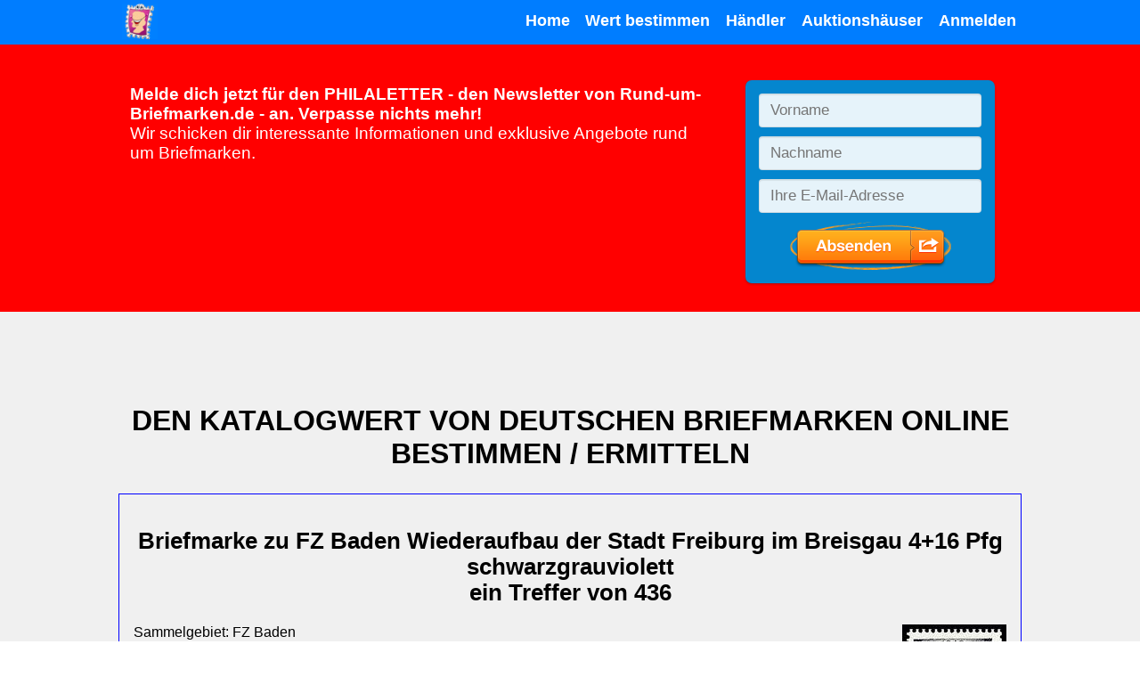

--- FILE ---
content_type: text/html; charset=UTF-8
request_url: https://rund-um-briefmarken.de/briefmarken-wert-preis-ermitteln-bestimmen/abz_alliierte_besetzung_wert_preis_ermitteln.php?seite=5
body_size: 17376
content:
<!doctype html>
<html lang="de-DE">
<head>
<!-- Required meta tags -->
<meta charset="utf-8">
<meta name="viewport" content="width=device-width, initial-scale=1, shrink-to-fit=no">
<meta name="author" content="Andreas Bartl">
<meta name="publisher" content="Andreas Bartl">
<meta name="copyright" content="2020 Andreas Bartl">
<meta name="robots" content="index, follow">
<meta name="revisit-after" content="7 days">
<meta name="language" content="de">
<meta name="referrer" content="no-referrer-when-downgrade">

<!-- saved from url=(0014)about:internet -->
<link rel="shortcut icon" href="/favicon.ico">

<link rel="apple-touch-icon" sizes="57x57" href="/apple-icon-57x57.png">
<link rel="apple-touch-icon" sizes="60x60" href="/apple-icon-60x60.png">
<link rel="apple-touch-icon" sizes="72x72" href="/apple-icon-72x72.png">
<link rel="apple-touch-icon" sizes="76x76" href="/apple-icon-76x76.png">
<link rel="apple-touch-icon" sizes="114x114" href="/apple-icon-114x114.png">
<link rel="apple-touch-icon" sizes="120x120" href="/apple-icon-120x120.png">
<link rel="apple-touch-icon" sizes="144x144" href="/apple-icon-144x144.png">
<link rel="apple-touch-icon" sizes="152x152" href="/apple-icon-152x152.png">
<link rel="apple-touch-icon" sizes="180x180" href="/apple-icon-180x180.png">
<link rel="icon" type="image/png" sizes="192x192"  href="/android-icon-192x192.png">
<link rel="icon" type="image/png" sizes="32x32" href="/favicon-32x32.png">
<link rel="icon" type="image/png" sizes="96x96" href="/favicon-96x96.png">
<link rel="icon" type="image/png" sizes="16x16" href="/favicon-16x16.png">
<link rel="manifest" href="/manifest.json">
<meta name="msapplication-TileColor" content="#ffffff">
<meta name="msapplication-TileImage" content="/ms-icon-144x144.png">
<meta name="theme-color" content="#ffffff">

<script>
  window.__AUTH = false;
</script>
<script src="../js/auth-init.js" defer></script>


<title>Seite 5 von 18 Westzonen 1945/49</title>
<meta name='description' content='Hier könnt ihr den Briefmarken-Wert ermitteln vom Sammelgebiet Alliierte Besetzungszonen (ABZ) online. Es sind die Ausgaben der Alliierten Besetzungszonen nach dem Zweiten Weltkrief enth' />
<link  rel="canonical" href="/deutsche-katalog-suche/?seite=5&amp;kat=abz" />
<style>
* html {
	/* \*/
	word-wrap: break-word;
	/* verhindert float-Probleme im IE/Win */
}

/* Standard definitionen */
.card p { padding: 0; }
td {
text-align: left;
}

/* === Farben
blau       #1f4e8c
dunkelgrau #3d3f45
hellgrau   #e5e5e5
rot        #a62c21
*/

/* === GLOBAL === */

:root {
  --hell-blau: rgb(0,125,255);
  --blau: blue;
  --dunkel-grau: #3D3F45;
  --hell-grau: #F0F0F0;
  --hell-rot: red;
  --rot: #A62C21;
  --weiss: #FFF;
  --schwarz: #000;
  --gelb: #f0f000;
  --gruen: green;
  --primaere-schriftart: "";
  --sekundaere-schriftart: "Helvetica Neue";
  --tertiaere-schriftart: Arial;
  --fallback-schriftart: sans-serif;
  --border-style: 2px solid;
  --border-transition: border .5s ease-in-out;
}

html {
  font-size: 16px;
}

body {
  margin: 0;
  font-family: 'Helvetica Neue', 'Arial', sans-serif;
}

* {
  box-sizing: border-box;
}


h1,
h2,
h3,
.h1, .h2 {
  text-align: center;
}

h1, .h1 {
  font-size: 2rem;
  text-transform: uppercase;
}


h2, .h2 {
  font-size: 1.6rem;
}


h3 {
  font-size: 1.4rem;
}

section {
  padding-top: 4rem;
  padding-bottom: 4rem;
}

ul { 
  list-style-image: url(https://rund-um-briefmarken.de/css/ul.gif);
  text-align: left;
  margin-bottom: 2rem;
}

li {
  padding-top: 1rem;
  padding-bottom: .5rem;
}

p {
  text-align: left;
}

@media (max-width: 1024px) {

  section {
    padding-top: 1.5rem;
    padding-bottom: 1.5rem;
  }

}

@media (max-width: 768px) {

  section {
    padding-top: .5rem;
    padding-bottom: .5rem;
  }

}

/* === GENERELLES === */

.clearfix::after {
  content: "";
  display: block;
  clear: both;
}

.active {
  background-color: var(--blau) !important;
}

.wichtiger-text {
  font-weight: bold;
}

.screenreader {
  display: none;
}

section:nth-of-type(even) {
  background-color: var(--hell-grau);
}

section:nth-of-type(odd) {
  background-color: var(--weiss);
}

.standard-container {
  text-align: center;
  padding-bottom: 2rem;
}

.standard-container>h1 {
  text-transform: uppercase;
}

@media (max-width: 1024px) {

  .standard-container {
    margin-bottom: 1rem;
  }

}

img {
  max-width:99%;
  height:auto;
}

.gelb-bg p {
  margin-top: 1rem;
  padding: 1rem 2rem;
  background-color: var(--gelb);
  color: var(--blau);
  font-weight: bold;
  line-height: 1.75rem;
  text-align: center;
}

.gelb-bg a,
.gelb-bg a:link,
.gelb-bg a:visited,
.gelb-bg a:active,
.gelb-bg a:hover {
  color: inherit;
}
/* === BUTTONS === */

.btn-typ-1 {
  background-color: var(--blau);
  border: var(--border-style) var(--blau);
  color: var(--weiss);
  padding: .4rem .6rem;
  transition: var(--border-transition);
}

.btn-typ-1:hover {
  border: var(--border-style) var(--weiss);
  font-weight: normal;
}

.btn-typ-2 {
  background-color: transparent;
  border: var(--border-style) var(--weiss);
  color: var(--weiss);
  padding: .4rem .6rem;
  transition: color .5s ease-in-out, var(--border-transition);
}

.btn-typ-2:hover {
  color: var(--blau);
  border: var(--border-style) var(--blau);
  font-weight: normal;
}

.btn-typ-3 {
  background-color: transparent;
  border: var(--border-style) var(--dunkel-grau);
  font-size: 1rem;
  color: var(--dunkel-grau);
  transition: var(--border-transition);
}

.btn-typ-3:hover {
  border: var(--border-style) var(--blau);
  font-weight: normal;
}


/* === NAVIGATIONSLEISTE === */

#header-nav {
  width: 100%;
  height: 50px;
  background-color: var(--hell-blau);
  position: relative;
  font-weight: bold;
  font-size: 1.1rem;
}

#header-nav a:link,
#header-nav a:visited,
#header-nav a:active,
#header-nav a:hover {
  text-decoration: none;
}

#header-nav a span {
  text-decoration: none;
  font-size: .75rem;
  padding-top: 1rem;
  color: black;
}

#header-nav a>img {
  height: 40px;
  width: auto;
  max-width: 100px;
  font-size: 1rem;
  margin: .25rem;
  float: left;
}

#header-nav ul {
  margin: 0;
  padding: 0;
  width: auto;
  float: right;
  height: 100%;
}

#header-nav ul>li {
  display: inline-block;
  height: 100%;
  padding: 0 .4rem 0 .4rem;
}

#header-nav ul>li>a {
  margin-top: .8rem;
  display: inline-block;
}

#header-nav ul>li>a:link {
  color: var(--weiss);
  text-decoration: none;
}

#header-nav ul>li>a:visited {
  color: var(--weiss);
  text-decoration: none;
}

#header-nav ul>li>a:active {
  color: var(--hell-grau);
  text-decoration: none;
}

#header-nav ul>li>a:hover {
  color: var(--hell-grau);
  text-decoration: none;
}

#header-nav .abcontainer { 
  height: 100%;
  padding-top: 0;
  padding-bottom: 0;

}

.logo-link {
  display: inline-block;
}

/* === NAVIGATIONSLEISTE (MOBIL) === */

#mobile-nav-button {
  color: var(--weiss);
  float: right;
  font-size: 2rem;
  border: var(--border-style) var(--weiss);
  width: 37px;
  height: 37px;
  position: relative;
  margin-top: .4rem;
  margin-bottom: .5rem;
}

#mobile-nav-button>span {
  position: absolute;
  top: -2px;
  left: 7px;
}

#mobile-nav-content>ul>li {
  display: block;
  background-color: var(--hell-blau);
  height: 50px;
  padding: 0 1.2rem;
  text-align: center;
}

#mobile-nav-content>ul>li .active {
  background-color: var(--blau);
 }

#mobile-nav-dropdown {
  position: relative;
  float: right;
}

#mobile-nav-content {
  position: absolute;
  right: 0;
  top: 50px;
  display: none;
}

#mobile-nav-dropdown:hover>#mobile-nav-content {
  display: block;
}

#mobile-nav {
  display: none;
}

@media (max-width: 768px) {

  #desktop-nav {
    display: none;
  }

  #mobile-nav {
    display: block;
  }

}

/* === NEWSLETTER-BEREICH === */

#newsletter-bereich {
  width: 100%;
  background-color: var(--hell-rot);
  padding-bottom: 0;
  padding-top: 0;
}

#nb-werbetext {
  color: var(--weiss);
  font-size: 1.2rem;
}

#nb-form {
  margin-top: .7rem;
  width: 310px;
  text-align: center;
}

@media (max-width: 768px) {

  #nb-form {
    width: 100%;
    margin-top: 0;
  }

}

/* === FOOTER === */

#footer {
  background-color: var(--hell-blau);
  height: 2.7rem;
  color: var(--weiss);
}

#footer-nav {
  float: right;
}

#footer-nav a {
  text-decoration: none;
}

#footer-nav a:link {
  color: var(--weiss);
}

#footer-nav a:visited {
  color: var(--weiss);
}

#footer-nav a:active {
  color: var(--weiss);
}

#footer-nav a:hover {
  color: var(--hell-grau);
}

@media (max-width: 565px) {

  #footer span {
    display: none;
  }

}

/* === GRID-SYSTEM === */

.abcontainer {
  max-width: 95%;
  width: 65rem;
  margin-left: auto;
  margin-right: auto;
  padding: .8rem;
}

.abrow::after {
  content: "";
  clear: both;
  display: block;
}

[class*='abcol-'] {
  float: left;
  min-height: 1px;
  padding: .8rem;
}

.abcol-1 {
  width: 16.666%;
}

.abcol-2 {
  width: 33.333%;
}

.abcol-3 {
  width: 50%;
}

.abcol-4 {
  width: 66.666%;
}

.abcol-6 {
  width: 100%;
}

@media (max-width: 1024px) {

  .abcol-1 {
    width: 33.333%;
  }

}

@media (max-width: 768px) {

  .abcol-1 {
    width: 50%;
  }

  .abcol-2 {
    width: 100%;
  }

  .abcol-3 {
    width: 100%;
  }

  .abcol-4 {
    width: 100%;
  }

}

@media (max-width: 480px) {

  .abcol-1 {
    width: 100%;
  }

  .abcol-2 {
    width: 100%;
  }

  .abcol-3 {
    width: 100%;
  }

  .abcol-4 {
    width: 100%;
  }

}

#link-bereich {
  width: 100%;
  padding: 0;
  padding-top: .25rem;
  background-color: var(--hell-blau);
  text-align: center;
  color: var(--weiss);
  margin-bottom: .25rem;
}

#link-bereich .abrow>.abcol-6 {
  width: 100%;
}

.link-ansehen-btn:link {
  color: white;
}

.link-ansehen-btn:visited {
  color: white;
}

.link-ansehen-btn:active {
  color: white;
}

.link-ansehen-btn:hover {
  color: var(--blau);
  border: var(--border-style) var(--blau);
}

.link-ansehen-btn {
  text-decoration: none;
  height: 40px;
  display: inline-block;
  padding-top: .5rem;
  width: 10rem;
  min-width: 100px;
  margin: .5rem 1rem;
}


/* Liste blau*/
.liste-blau {
  padding: 1rem 0;
  list-style: none;
  text-align: center;
}

.liste-blau li {
  padding-bottom: 1rem;
  margin-bottom: 0.5rem;
  background-color: var(--hell-blau);
}

.liste-blau a {
  margin-top: .8rem;
}

.liste-blau a:link {
  color: var(--weiss);
}

.liste-blau a:visited {
  color: var(--weiss);
}

.liste-blau a:active {
  color: var(--hell-grau);
  text-decoration: none;
}

.liste-blau a:hover {
  color: var(--hell-grau);
  text-decoration: none;
}



/* PLZ */ 
.plz {
  clear: both; 
  background: var(--hell-blau); 
  padding: 1rem;
  margin-bottom: 2rem;
  text-align: left; 
  color: var(--gelb); 
}
.plz li { 
  display: inline; 
  list-style-type: none; 
  border-left: 1px solid var(--weiss); 
  padding: 0.5rem 0.75rem 0.5rem 1rem; 
  line-height: 2.5em; 
  font-weight: bold;
  min-width: 7rem;
}

.plz li:first-of-type {
  border: 0;
}

.plz li a { 
  color: white;
}


@media (max-width: 1024px) {

  .plz {
    margin-bottom: 0;
  }

}



/* bei suchen */
a.snav { 
  background: var(--blau);
  text-align: center; 
  font-weight: bold; 
  color: var(--weiss); 
  margin: 0.25rem; 
  padding: 0.5rem 1rem;
  line-height: 2.5rem;
  min-height: 1cm;
  min-width: 1cm;
  text-decoration: none; 
}





/* === BEI SUCHEN NEU === */
a.absearch_navi_b { 
  background: var(--blau);
  text-align: center; 
  font-weight: bold; 
  color: var(--weiss); 
  margin: 0.25rem 0.15rem; 
  padding: 0.5rem 1rem;
  line-height: 2.5rem;
  min-height: 1cm;
  min-width: 1cm;
  text-decoration: none; 
}

.abimg { 
  float: right; 
  border: 0;
  margin-left: 0.25rem;
  margin-bottom: 0.25rem;
  height: 140px;
  width: auto;
  }

.abimg_bilder { 
  float: left; 
  border: 0;
  margin: 0.25rem;
  height: 140px;
  width: auto;
  }

.abclear { 
  clear: both; 
}

.absearch_form {
  text-align: left;
}

.absearch_form, .absearch_treffer {
  margin: 1rem 0;
  padding: 0.5rem;
  border: 1px solid var(--blau);
  border-radius: .5rem;
}

.absearch_navi {
  padding: .5rem;
  text-align: center;
}

/* === FORMULARFELDER === */

select, option, .submit, input[type="submit"] {
  appearance: none;
  padding: .25rem .5rem;
  margin: .25rem;
  justify-content: center;
  border: 1px solid var(--blau);
  border-radius: .25rem;
  cursor: pointer;
  min-height: 1cm;
  min-width: 1cm;
}

.submit, input[type="submit"] {
  color: white;
  background-color: var(--blau);
  font-weight: bolder;
}

select {
  background-image: url('data:image/svg+xml;charset=US-ASCII,%3Csvg%20xmlns%3D%22http%3A%2F%2Fwww.w3.org%2F2000%2Fsvg%22%20width%3D%22292.4%22%20height%3D%22292.4%22%3E%3Cpath%20fill%3D%22%23007CB2%22%20d%3D%22M287%2069.4a17.6%2017.6%200%200%200-13-5.4H18.4c-5%200-9.3%201.8-12.9%205.4A17.6%2017.6%200%200%200%200%2082.2c0%205%201.8%209.3%205.4%2012.9l128%20127.9c3.6%203.6%207.8%205.4%2012.8%205.4s9.2-1.8%2012.8-5.4L287%2095c3.5-3.5%205.4-7.8%205.4-12.8%200-5-1.9-9.2-5.5-12.8z%22%2F%3E%3C%2Fsvg%3E');
  background-repeat: no-repeat;
  background-position: right .7em top 50%;
  background-size: .65em auto;
  padding-right: 1.5rem;
}

input[type="password"], input[type="text"], input[type="number"] {
  appearance: none;
  box-sizing: border-box;
  padding: .25rem .25rem;
  margin: .25rem;
  line-height: normal;
  border: 1px solid var(--blau);
  border-radius: .25rem;
  min-height: 1cm;
}

/* === DETAILS === */

.star, .gross { font-size: 1.25rem; }
.neutral { color: var(--schwarz); }
.gut     { color: var(--gruen); }
.schlecht { color: var(--rot); }

details {
  display:inline-block;
  list-style: none;
}

details[open] {
  display:block;
  margin: .25rem;
  padding: .5rem;
}

summary {
  margin: .25rem;
  padding: .5rem;
  border: 1px solid var(--hell-blau);
  max-width: 200px;
  background-color: var(--hell-grau);
  text-align: center;
  font-size: .8rem;
  cursor: pointer;
  display: inline-block;
}

summary > img {
  max-height: 100px;
}


/* === UMFRAGE FORMULAR === */

.abm-survey {
  background-color: white;
}

.abm-survey > h4 {
  margin-top: 1rem;
  margin-bottom: 0.5rem;
}


.abm-survey > .question-options > label {
  padding: .5rem 0;
}


.abm-survey > .submit {
  margin-top: 1rem;
  padding: 0.75rem;
}


/* === LOGIN/OUT === */

.d-none {
  display: none !important;
}

/* Vollbild-Overlay für Modal */
.modal-overlay {
  position: fixed;
  inset: 0;
  background: rgba(0, 0, 0, 0.55);
  display: flex;
  align-items: center;
  justify-content: center;
  z-index: 1000;
}

/* Box im Modal */
.modal-box {
  background: #fff;
  width: 340px;
  max-width: 90%;
  border-radius: 8px;
  padding: 1.2rem 1.4rem;
  box-shadow: 0 8px 30px rgba(0,0,0,0.25);
}

/* Header im Modal */
.modal-header-custom {
  display: flex;
  align-items: center;
  justify-content: space-between;
  margin-bottom: 1rem;
}

.modal-title-custom {
  margin: 0;
  font-size: 1.1rem;
}

/* Schließen-Button (X) */
.close-button {
  background: transparent;
  border: none;
  font-size: 1.3rem;
  line-height: 1;
  cursor: pointer;
}

/* Formular im Modal */
.modal-body-custom {
  display: flex;
  flex-direction: column;
  gap: 0.8rem;
}

.form-group label {
  display: block;
  font-size: 0.9rem;
  margin-bottom: 0.2rem;
}

.form-group input {
  width: 100%;
  padding: 0.45rem 0.5rem;
  border-radius: 4px;
  border: 1px solid #ccc;
  font-size: 0.95rem;
}

/* Fehlerbox */
.error-box {
  margin-top: 0.5rem;
  padding: 0.4rem 0.5rem;
  border-radius: 4px;
  border-left: 3px solid #c0392b;
  background: #f9e3e1;
  color: #8e1309;
  font-size: 0.85rem;
}

/* Footer */
.modal-footer-custom {
  margin-top: 1.1rem;
  display: flex;
  justify-content: flex-end;
}

/* Buttons */
.primary-btn,
.secondary-btn {
  border: none;
  border-radius: 4px;
  padding: 0.45rem 0.9rem;
  cursor: pointer;
  font-size: 0.9rem;
}

.primary-btn {
  background: #0d6efd;
  color: #fff;
}

.primary-btn:hover {
  filter: brightness(0.95);
}

.secondary-btn {
  background: #e5e5e5;
  color: #333;
}

.secondary-btn:hover {
  filter: brightness(0.95);
}

.small {
  font-size: 0.8rem;
  padding: 0.35rem 0.7rem;
}

.nav-item {
  color: white;
}


@media print {
body { background: white; }
a:link { color: black; }
a:visited { color: black; }
a:focus { color: black; }
a:hover { color: black; }
a:active { color: black; }
h1, .h1 { font-size: 170%; color: black; }
h2, .h2 { font-size: 140%; color: black; }
h3, .h3 { font-size: 120%; border-bottom: 1px solid black; }
ul {list-style-image: url(https://rund-um-briefmarken.de/css/ul.gif);}

.nomob { display: none; }
.plz { display: none; }
.none { display: none; }

/* bei suchen */
a.snav { background-color: black; color: white; }
a.absearch_navi_b { background-color: black; color: white; }
form { background: white; border: 5px solid black; }

/* verkaufsformatierungen */
.shop { background: white; border: 5px solid black; }
.bildsuche-btn {
  background-color: black;
  border: 1px solid black;
}

}
</style>
</head>
<body>
<nav id="header-nav">

    <!-- DESKTOP-NAVIGATION -->

    <div class="abcontainer" id="desktop-nav">

          <a href="/" class="logo-link">
            <img src="../css/logo-96x96.png" alt="lächelnde Briefmarke">
          </a>
          <ul>
            <li class="nav-item"><a class="nav-link" href="/" title="Zur Startseite">Home</a></li>
            <li class="nav-item"><a class="nav-link" href="../deutsche-katalog-suche/" title="Wert und Preis von Briefmarken und Kataloge zum Durchsuchen">Wert bestimmen</a></li>
            <li class="nav-item"><a class="nav-link" href="../briefmarkenhaendler-in-deiner-naehe-im-umkreis-deiner-plz/" title="Adressen und Suchformulare von Briefmarkenhändlern">Händler</a></li>
            <li class="nav-item"><a class="nav-link" href="../auktionsfirmen-fuer-briefmarken-liste/" title="Kontaktdaten zu Briefmarkenauktionshäuser">Auktionshäuser</a></li>
<li class="nav-item">
  <span id="loginBtn" title="Anmelden" class="nav-link" >Anmelden</span>
  <span id="logoutBtn" title="Abmelden" class="nav-link d-none">Abmelden</span>
</li>
          </ul>
          
    </div>

    <!-- MOBILE-NAVIGATION -->

    <div class="abcontainer" id="mobile-nav">

          <a href="/" class="logo-link">
            <img src="../css/logo-96x96.png" alt="lächelnde Briefmarke">
          </a>

          <div class="clearfix" id="mobile-nav-dropdown">

            <div id="mobile-nav-button" onclick="if(document.getElementById('mobile-nav-content').style.display == 'block'){document.getElementById('mobile-nav-content').style.display = 'none'; }else{document.getElementById('mobile-nav-content').style.display = 'block'; }; "><span>&equiv;</span></div>

            <div class="clearfix" id="mobile-nav-content">

              <ul>
                <li class="nav-item"><a class="nav-link" href="/" title="Zur Startseite">Home</a></li>
                <li class="nav-item"><a class="nav-link" href="../deutsche-katalog-suche/" title="Wert und Preis von Briefmarken und Kataloge zum Durchsuchen">Wert bestimmen</a></li>
                <li class="nav-item"><a class="nav-link" href="../briefmarkenhaendler-in-deiner-naehe-im-umkreis-deiner-plz/" title="Adressen und Suchformulare von Briefmarkenhändlern">Händler</a></li>
                <li class="nav-item"><a class="nav-link" href="../auktionsfirmen-fuer-briefmarken-liste/" title="Kontaktdaten zu Briefmarkenauktionshäuser">Auktionshäuser</a></li>
<li class="nav-item">
  <span id="authUser" class="d-none"></span>
  <span id="loginBtn1" title="Anmelden" class="nav-link" >Anmelden</span>
  <span id="logoutBtn1" title="Abmelden" class="nav-link d-none">Abmelden</span>
</li>
              </ul>

            </div>

          </div>

    </div>

  </nav>
<!-- NEWSLETTER-BEREICH -->

  <section id="newsletter-bereich">

    <div class="abcontainer">
       <div class="abrow">
        <div class="abcol-4">

          <p id="nb-werbetext"><span class="wichtiger-text">Melde dich jetzt für den PHILALETTER - den Newsletter von Rund-um-Briefmarken.de -  an. Verpasse nichts mehr!</span><br>Wir schicken dir interessante Informationen und exklusive Angebote rund um Briefmarken.</p>

        </div>
        <div class="abcol-2">
          <div id="nb-form"><script type="text/javascript" src="https://assets.klicktipp.com/userimages/244584/forms/330521/7osgz5on4z8zdd35.js"></script></div>
        </div>
      </div>

    </div>

  </section>
<!-- Login Modal (ohne Bootstrap) -->
<div id="loginModal" class="modal-overlay d-none" aria-hidden="true">
  <div class="modal-box">
    <div class="modal-header-custom">
      <h2 class="modal-title-custom">Anmeldung</h2>
      <button type="button" id="closeLoginModal" class="close-button" aria-label="Schließen">×</button>
    </div>

    <form id="loginForm">
      <div class="modal-body-custom">
        <div class="form-group">
          <label>Benutzername</label>
          <input type="text" name="username" required autocomplete="username">
        </div>

        <div class="form-group">
          <label>Passwort</label>
          <input type="password" name="password" required autocomplete="current-password">
        </div>

        <div id="loginError" class="error-box d-none"></div>
      </div>

      <div class="modal-footer-custom">
        <button type="submit" class="primary-btn">Anmelden</button>
      </div>
    </form>
  </div>
</div>

<script src="../js/login.js"></script>

<script>
  // ============ Initialer Start ============
  // Beim Start UI setzen
  updateAuthUI();

</script>
<section>
    <div class="abcontainer standard-container ">

<!--INHALT BEGINN //-->
<h1>Den Katalogwert von deutschen Briefmarken online bestimmen / ermitteln</h1>
<div style="border: solid 1px blue; padding: 1rem;"><h2>Briefmarke zu FZ Baden Wiederaufbau der Stadt Freiburg im Breisgau 4+16 Pfg schwarzgrauviolett<br>ein Treffer von 436</h2><img class='pad1 abimg' src='https://obmkat.de/images_2023/ABZ04194903011EM.jpg' alt='Briefmarke zu FZ Baden Wiederaufbau der Stadt Freiburg im Breisgau 4+16 Pfg schwarzgrauviolett' title='Briefmarke zu FZ Baden Wiederaufbau der Stadt Freiburg im Breisgau 4+16 Pfg schwarzgrauviolett' width='115' height='140' />
<p>Sammelgebiet: FZ Baden<br><b>WBV-Nr. BADEN 19490301 0001 EM (Einzelmarke)</b></p><p>vom 24.03.1949, Farbe: schwarzgrauviolett, Wertstufe (Porto etc.): 4+16 Pfg<br><p>Zähnung: geschnitten, Wasserzeichen: OHNE</p><div class="abclear"><h3>Katalogwerte</h3><p> <b>Gebraucht</b>: weniger als 100 EUR<br> <b>Ungebraucht</b>: weniger als 100 EUR<br></p></div></p><br class="abclear"></div>
<h2>Ermitteln Sie den Wert Ihrer Briefmarken online</h2>
<p>Wir haben alle Michelhauptnummern-Briefmarken von Altdeutschland, Deutsches Reich, DDR, Westberlin, Bund, Saarland und Besatzungszonen 1945-1949 in unserem Bestand.</p>
<h2>Wollen Sie Ihre deutschen Briefmarken verkaufen? Wieviel vom Michel-Katalog-Wert ist der Preis?</h2>
<p>Hier einpaar Eckwerte:</p>
<ul>
<li>Deutsche Briefmarken (Altdeutschland, Bund, Deutsches Reich) außer DDR: bis 1957 = 20 Prozent vom Michel, ab 1958-2000 = 10 Prozent vom Michel, ab 2001/02  = 70 % unter Nominale  =  postfrisch</li>
<li>DDR pro Jahr ab 1957 = 1 Euro,  davor  = 10 Prozent vom Michel</li>
<li>Ersttagsbriefe (FDC)  ab 1960 = ,-10 ct pro Stück</li>
<li>Ersttagsblätter (ETB)  pro ALBUM = 1,50 Euro</li>
<li>Ersttagsblätter (ETB) ab 2002 = 15,-Euro pro Jahr</li>
</ul>
<h3>Grundlage vom Bewerten der Briefmarke ist der Katalog-Wert und die Erhaltung</h3>
<p>Weitere Tipps zur Suche gibt es weiter unten nach  der Trefferliste.</p>

     </div>
  </section>

<section>
    <div class="abcontainer standard-container none gelb-bg">

<h2><b>weitere Angaben weiter unten</b> - Nicht das Richtige? - Schauen Sie doch mal hier (Werbung):</h2>
<p><a href="https://rund-um-briefmarken.de/partnerbildobenfm_suche" rel="noopener" title="Briefmarkenauktion bei Felzmann" target="_blank"><img src="../images/anzeige/felzmann0.jpg" width="300" height="250" alt="Felzmann-Auktion"  title="Felzmann-Auktion"></a></p>
<p><a href="https://rund-um-briefmarken.de/partnertextobenfm_suche" rel="noopener" title="Briefmarken schaetzen Felzmann" target="_blank"><b>Briefmarken von Experten schätzen lassen und gewinnbringend verkaufen - Auktionshaus Felzmann - Kompetente Beratung - Erfahrung seit über 40 Jahren- Jetzt Kontakt aufnehmen - Hier klicken</b></a></p>
<p><a href="https://rund-um-briefmarken.de/partnertextobenrf_suche" rel="noopener" title="Briefmarken verkaufen bei Reinhard Fischer" target="_blank"><b>Briefmarken und Münzen verkaufen: Auktionshaus Dr. Reinhard Fischer - Barankauf oder Auktion - Kostenlose, kompetente und seriöse Schätzung und Beratung - Bundesweiter Service - 6 Auktionen im Jahr - Jetzt zum Kontakt aufnehmen hier klicken</b></a></p>
<p><a href="https://rund-um-briefmarken.de/catawiki-werbung-top_suche" target="_blank" rel="noopener">Briefmarken in allen Formen und Größen kaufen und verkaufen - auf Catawiki.de - hier klicken</a></p>

     </div>
  </section>

<section>
    <div class="abcontainer standard-container ">



<h2 id="sucheHeader" name="sucheHeader">Suchformular für deutsche Briefmarken</h2>
<p>Tipp Du in die Felder Deine Angaben. Bei allen Feldern außer bei Suchtext gibt es Auswahllisten, die sich mit der Eingabe einschränken und angezeigt werden.</p>
<p>Die Auswahllisten zeigen die möglichen Werte und die Trefferzahl an. Du kannst auch einfach einen Wert auswählen.</p>
<p>Nach der Eingabe ist die blaue Schaltfläche Suche starten zu drücken.</p>

<div><form class="absearch_form" name="fo" enctype="multipart/form-data" action="/deutsche-katalog-suche/#sucheHeader" method="post"><p><strong style="display: inline-block; min-width: 8rem;">Katalog</strong> <select name="kat" id="kat" class="suche"><option value="">Deutschland gesamt</option><option value="ade">Altdeutschland</option><option value="dre">Deutsches Reich</option><option value="abz" selected>Alliierte Besetzungszonen (Westzonen)</option><option value="sbz">Sowjetische Besatzungszone</option><option value="saa">Saarland</option><option value="ddr">DDR Deutsche Demokratische Republik</option><option value="wbe">Westberlin</option><option value="brd">Bund, Bundesrepublik Deutschland</option></select></p><p><strong style="display: inline-block; min-width: 8rem;">Sammelgebiet</strong> <input class="suche" type="text" name="gebiet" list="gebiete" size="35" value='' /></p><p><strong style="display: inline-block; min-width: 8rem;">Porto/Wertstufe</strong> <input class="suche" type="text" name="wertstufe" list="wertstufen" size="35" value='' /></p><p><strong style="display: inline-block; min-width: 8rem;">Suchtext</strong> <input class="suche" type="text" name="suche" size="35" value='' /></p><input type="hidden" name="formular" value="form" /><datalist id="wertstufen"></datalist><datalist id="gebiete"></datalist><input type="submit" class"wp-block-button" value="Suche starten"/></form></div>
<div><h3>Suche nach Jahr in den Treffern</h3><ul class="plz"><li>Jahr</li><li><a href="/deutsche-katalog-suche/?suche=.1945&amp;kat=abz" onclick="postAndRender(event, this)" title="Suche erweitern um .1945">1945</a></li> <li><a href="/deutsche-katalog-suche/?suche=.1946&amp;kat=abz" onclick="postAndRender(event, this)" title="Suche erweitern um .1946">1946</a></li> <li><a href="/deutsche-katalog-suche/?suche=.1947&amp;kat=abz" onclick="postAndRender(event, this)" title="Suche erweitern um .1947">1947</a></li> <li><a href="/deutsche-katalog-suche/?suche=.1948&amp;kat=abz" onclick="postAndRender(event, this)" title="Suche erweitern um .1948">1948</a></li> <li><a href="/deutsche-katalog-suche/?suche=.1949&amp;kat=abz" onclick="postAndRender(event, this)" title="Suche erweitern um .1949">1949</a></li> </ul></div><div id="sucheHeader"><h3>436 Treffer</h3><p><b> Seite 5 (maximal 25 Treffer je Seite) wird angezeigt</b></p></div><div><div class="absearch_treffer"><p><a href='#ABZ04194903011EM' ><img class='abimg_bilder' src='https://obmkat.de/images_2023/ABZ04194903011EM.jpg' alt='Briefmarke zu FZ Baden Wiederaufbau der Stadt Freiburg im Breisgau 4+16 Pfg schwarzgrauviolett' title='Briefmarke zu FZ Baden Wiederaufbau der Stadt Freiburg im Breisgau 4+16 Pfg schwarzgrauviolett' width='115' height='140' /></a></p><p><a href='#ABZ08194809230EM' ><img class='abimg_bilder' src='https://obmkat.de/images_2023/ABZ08194809230EM.jpg' alt='Briefmarke zu Bizone Freimarken: Bauwerke 2 DM violettgrau bis grauviolett' title='Briefmarke zu Bizone Freimarken: Bauwerke 2 DM violettgrau bis grauviolett' width='115' height='140' /></a></p><p><a href='#ABZ08194908030EM' ><img class='abimg_bilder' src='https://obmkat.de/images_2023/ABZ08194908030EM.jpg' alt='Briefmarke zu Bizone 200. Geburtstag von Johann Wolfgang von Goethe 30+15 Pfg schwarzkobalt' title='Briefmarke zu Bizone 200. Geburtstag von Johann Wolfgang von Goethe 30+15 Pfg schwarzkobalt' width='116' height='140' /></a></p><p><a href='#ABZ02194811040EM' ><img class='abimg_bilder' src='https://obmkat.de/images_2023/ABZ02194811040EM.jpg' alt='Briefmarke zu FZ Rheinland-Pfalz Freimarken: Ansichten und Persönlichkeiten 6 Pfg dunkelbraun bis schwärzlichgraubraun' title='Briefmarke zu FZ Rheinland-Pfalz Freimarken: Ansichten und Persönlichkeiten 6 Pfg dunkelbraun bis schwärzlichgraubraun' width='115' height='140' /></a></p><p><a href='#ABZ04194908060EM' ><img class='abimg_bilder' src='https://obmkat.de/images_2023/ABZ04194908060EM.jpg' alt='Briefmarke zu FZ Baden 100. Jahrestag der Badischen Revolution 30+15 Pfg dunkelcyanblau' title='Briefmarke zu FZ Baden 100. Jahrestag der Badischen Revolution 30+15 Pfg dunkelcyanblau' width='84' height='140' /></a></p><p><a href='#ABZ04194811040EM' ><img class='abimg_bilder' src='https://obmkat.de/images_2023/ABZ04194811040EM.jpg' alt='Briefmarke zu FZ Baden Freimarken: Ansichten und Persönlichkeiten 6 Pfg rotschwarz' title='Briefmarke zu FZ Baden Freimarken: Ansichten und Persönlichkeiten 6 Pfg rotschwarz' width='115' height='140' /></a></p><p><a href='#ABZ08194811010EM' ><img class='abimg_bilder' src='https://obmkat.de/images_2023/ABZ08194811010EM.jpg' alt='Briefmarke zu Bizone Freimarken: Bauwerke 1 DM smaragdgrün bis lebhaftgelblichgün' title='Briefmarke zu Bizone Freimarken: Bauwerke 1 DM smaragdgrün bis lebhaftgelblichgün' width='115' height='140' /></a></p><p><a href='#ABZ04194908040EM' ><img class='abimg_bilder' src='https://obmkat.de/images_2023/ABZ04194908040EM.jpg' alt='Briefmarke zu FZ Baden 100. Jahrestag der Badischen Revolution 10+5 Pfg schwärzlichopalgrün' title='Briefmarke zu FZ Baden 100. Jahrestag der Badischen Revolution 10+5 Pfg schwärzlichopalgrün' width='84' height='140' /></a></p><p><a href='#ABZ08194806170EM' ><img class='abimg_bilder' src='https://obmkat.de/images_2023/ABZ08194806170EM.jpg' alt='Briefmarke zu Bizone Freimarken: Gemeinschaftsausgaben 2 Pfg schwarz' title='Briefmarke zu Bizone Freimarken: Gemeinschaftsausgaben 2 Pfg schwarz' width='115' height='140' /></a></p><p><a href='#ABZ04194908050EM' ><img class='abimg_bilder' src='https://obmkat.de/images_2023/ABZ04194908050EM.jpg' alt='Briefmarke zu FZ Baden 100. Jahrestag der Badischen Revolution 20+10 Pfg dunkelrosalila' title='Briefmarke zu FZ Baden 100. Jahrestag der Badischen Revolution 20+10 Pfg dunkelrosalila' width='84' height='140' /></a></p><p><a href='#ABZ08194510020EM' ><img class='abimg_bilder' src='https://obmkat.de/images_2023/ABZ08194510020EM.jpg' alt='Briefmarke zu Bizone Alliierte Militärpost - deutscher Druck 8 Pfg rötlichorange bis rotorange' title='Briefmarke zu Bizone Alliierte Militärpost - deutscher Druck 8 Pfg rötlichorange bis rotorange' width='115' height='140' /></a></p><p><a href='#ABZ05194908020EM' ><img class='abimg_bilder' src='https://obmkat.de/images_2023/ABZ05194908020EM.jpg' alt='Briefmarke zu FZ Württemberg-Hohenzollern 200. Geburtstag von Johann Wolfgang von Goethe 20+10 Pfg dunkelrosalila' title='Briefmarke zu FZ Württemberg-Hohenzollern 200. Geburtstag von Johann Wolfgang von Goethe 20+10 Pfg dunkelrosalila' width='115' height='140' /></a></p><p><a href='#ABZ08194809240EM' ><img class='abimg_bilder' src='https://obmkat.de/images_2023/ABZ08194809240EM.jpg' alt='Briefmarke zu Bizone Freimarken: Bauwerke 3 DM dunkelrotlila bisdunkelrötlichlila' title='Briefmarke zu Bizone Freimarken: Bauwerke 3 DM dunkelrotlila bisdunkelrötlichlila' width='115' height='140' /></a></p><p><a href='#ABZ01194602150EM' ><img class='abimg_bilder' src='https://obmkat.de/images_2023/ABZ01194602150EM.jpg' alt='Briefmarke zu Alliierte Gemeinschaftsausgaben Freimarken: I. Kontrollausgaben 42 Pfg maragdgrün' title='Briefmarke zu Alliierte Gemeinschaftsausgaben Freimarken: I. Kontrollausgaben 42 Pfg maragdgrün' width='115' height='140' /></a></p><p><a href='#ABZ08194809221EM' ><img class='abimg_bilder' src='https://obmkat.de/images_2023/ABZ08194809221EM.jpg' alt='Briefmarke zu Bizone Freimarken: Bauwerke 1 DM smaragdgrün bis lebhaftgelblichgün' title='Briefmarke zu Bizone Freimarken: Bauwerke 1 DM smaragdgrün bis lebhaftgelblichgün' width='115' height='140' /></a></p><p><a href='#ABZ05194902010EM' ><img class='abimg_bilder' src='https://obmkat.de/images_2023/ABZ05194902010EM.jpg' alt='Briefmarke zu FZ Württemberg-Hohenzollern Deutsche Skimeisterschaften in Isny 10+4 Pfg dunkelgrünblau' title='Briefmarke zu FZ Württemberg-Hohenzollern Deutsche Skimeisterschaften in Isny 10+4 Pfg dunkelgrünblau' width='231' height='140' /></a></p><p><a href='#ABZ05194902020EM' ><img class='abimg_bilder' src='https://obmkat.de/images_2023/ABZ05194902020EM.jpg' alt='Briefmarke zu FZ Württemberg-Hohenzollern Deutsche Skimeisterschaften in Isny 20+6 Pfg dunkelkarminbraun' title='Briefmarke zu FZ Württemberg-Hohenzollern Deutsche Skimeisterschaften in Isny 20+6 Pfg dunkelkarminbraun' width='231' height='140' /></a></p><p><a href='#ABZ08194806330EM' ><img class='abimg_bilder' src='https://obmkat.de/images_2023/ABZ08194806330EM.jpg' alt='Briefmarke zu Bizone Freimarken: Gemeinschaftsausgaben 84 Pfg dunkelgelbsmaragdgrün bis dunkelopalgrün' title='Briefmarke zu Bizone Freimarken: Gemeinschaftsausgaben 84 Pfg dunkelgelbsmaragdgrün bis dunkelopalgrün' width='115' height='140' /></a></p><p><a href='#ABZ08194806320EM' ><img class='abimg_bilder' src='https://obmkat.de/images_2023/ABZ08194806320EM.jpg' alt='Briefmarke zu Bizone Freimarken: Gemeinschaftsausgaben 75 Pfg mittelultramarin bis lebhaftlilaultramarin' title='Briefmarke zu Bizone Freimarken: Gemeinschaftsausgaben 75 Pfg mittelultramarin bis lebhaftlilaultramarin' width='115' height='140' /></a></p><p><a href='#ABZ04194908020EM' ><img class='abimg_bilder' src='https://obmkat.de/images_2023/ABZ04194908020EM.jpg' alt='Briefmarke zu FZ Baden 200. Geburtstag von Johann Wolfgang von Goethe 20+10 Pfg dunkelrosalila' title='Briefmarke zu FZ Baden 200. Geburtstag von Johann Wolfgang von Goethe 20+10 Pfg dunkelrosalila' width='115' height='140' /></a></p><p><a href='#ABZ04194908010EM' ><img class='abimg_bilder' src='https://obmkat.de/images_2023/ABZ04194908010EM.jpg' alt='Briefmarke zu FZ Baden 200. Geburtstag von Johann Wolfgang von Goethe 10+5 Pfg schwarzopalgrün' title='Briefmarke zu FZ Baden 200. Geburtstag von Johann Wolfgang von Goethe 10+5 Pfg schwarzopalgrün' width='115' height='140' /></a></p><p><a href='#ABZ02194909020EM' ><img class='abimg_bilder' src='https://obmkat.de/images_2023/ABZ02194909020EM.jpg' alt='Briefmarke zu FZ Rheinland-Pfalz 100 Jahre Deutsche Briefmarken 20 Pfg rotbraun' title='Briefmarke zu FZ Rheinland-Pfalz 100 Jahre Deutsche Briefmarken 20 Pfg rotbraun' width='231' height='140' /></a></p><p><a href='#ABZ02194909010EM' ><img class='abimg_bilder' src='https://obmkat.de/images_2023/ABZ02194909010EM.jpg' alt='Briefmarke zu FZ Rheinland-Pfalz 100 Jahre Deutsche Briefmarken 10 Pfg schwarzopalgrün' title='Briefmarke zu FZ Rheinland-Pfalz 100 Jahre Deutsche Briefmarken 10 Pfg schwarzopalgrün' width='231' height='140' /></a></p><p><a href='#ABZ08194811020EM' ><img class='abimg_bilder' src='https://obmkat.de/images_2023/ABZ08194811020EM.jpg' alt='Briefmarke zu Bizone Freimarken: Bauwerke 2 DM violettgrau bis grauviolett' title='Briefmarke zu Bizone Freimarken: Bauwerke 2 DM violettgrau bis grauviolett' width='115' height='140' /></a></p><p><a href='#ABZ08194905020EM' ><img class='abimg_bilder' src='https://obmkat.de/images_2023/ABZ08194905020EM.jpg' alt='Briefmarke zu Bizone Radrennen "Quer durch Deutschland" 20+10 Pfg bräunlichrot' title='Briefmarke zu Bizone Radrennen "Quer durch Deutschland" 20+10 Pfg bräunlichrot' width='115' height='140' /></a></p><div class="abclear"></div></div></div>
<div><div class="absearch_treffer"><h2 class="abclear"><a href="/deutsche-katalog-suche/?suche=%22%20wiederaufbau%20der%20stadt%20freiburg%20im%20breisgau%20%22&amp;kat=abz" onclick="postAndRender(event, this)" title="Suche mit wiederaufbau der stadt freiburg im breisgau">Wiederaufbau der Stadt Freiburg im Breisgau</a> (<a href="/deutsche-katalog-suche/?suche=%22%204%2B16%20pfg%20%22&amp;kat=abz" onclick="postAndRender(event, this)" title="Suche mit 4+16 pfg">4+16 Pfg</a>)</h2><a id='ABZ04194903011EM' title=''><img class='abimg' src='https://obmkat.de/images_2023/ABZ04194903011EM.jpg' alt='Briefmarke zu FZ Baden Wiederaufbau der Stadt Freiburg im Breisgau 4+16 Pfg schwarzgrauviolett' title='Briefmarke zu FZ Baden Wiederaufbau der Stadt Freiburg im Breisgau 4+16 Pfg schwarzgrauviolett' width='115' height='140' /></a>
<p>Sammelgebiet: FZ Baden<br><b>WBV-Nr. BADEN 19490301 0001 EM (Einzelmarke)</b></p><p>vom <a href="/deutsche-katalog-suche/?suche=%22%2024.03.1949%20%22&amp;kat=abz" onclick="postAndRender(event, this)" title="Suche mit 24.03.1949">24.03.1949</a>, Farbe: <a href="/deutsche-katalog-suche/?suche=%22%20schwarzgrauviolett%20%22&amp;kat=abz" onclick="postAndRender(event, this)" title="Suche erweitern um schwarzgrauviolett">schwarzgrauviolett</a><br>Wertstufe (Porto etc.): <a href="/deutsche-katalog-suche/?suche=%22%204%2B16%20%22&amp;kat=abz" onclick="postAndRender(event, this)" title="Suche erweitern um 4+16">4+16</a> Währung: <a href="/deutsche-katalog-suche/?suche=%22%20pfg%20%22&amp;kat=abz" onclick="postAndRender(event, this)" title="Suche erweitern um pfg">Pfg</a><br><p>Zähnung: geschnitten, Wasserzeichen: OHNE</p><div class="abclear"><h3>Katalogwerte</h3><p> <b>Gebraucht</b>: weniger als 100 EUR<br> <b>Ungebraucht</b>: weniger als 100 EUR<br></p></div><a class="btn-typ-1" href="/deutsche-katalog-suche/?varianten=ABZ-BADEN-38-EM" onclick="postAndRender(event, this)" title="Suche nach Varianten">alle Varianten</a></p>
</div></div><div><div class="absearch_treffer"><h2 class="abclear"><a href="/deutsche-katalog-suche/?suche=%22%20freimarken%3A%20bauwerke%20%22&amp;kat=abz" onclick="postAndRender(event, this)" title="Suche mit freimarken: bauwerke">Freimarken: Bauwerke</a> (<a href="/deutsche-katalog-suche/?suche=%22%202%20dm%20%22&amp;kat=abz" onclick="postAndRender(event, this)" title="Suche mit 2 dm">2 DM</a>)</h2><a id='ABZ08194809230EM' title=''><img class='abimg' src='https://obmkat.de/images_2023/ABZ08194809230EM.jpg' alt='Briefmarke zu Bizone Freimarken: Bauwerke 2 DM violettgrau bis grauviolett' title='Briefmarke zu Bizone Freimarken: Bauwerke 2 DM violettgrau bis grauviolett' width='115' height='140' /></a>
<p>Sammelgebiet: Bizone<br><b>WBV-Nr. BIZO 19480923 EM (Einzelmarke)</b></p><p>vom <a href="/deutsche-katalog-suche/?suche=%22%2001.09.1948%20%22&amp;kat=abz" onclick="postAndRender(event, this)" title="Suche mit 01.09.1948">01.09.1948</a>, Farbe: <a href="/deutsche-katalog-suche/?suche=%22%20violettgrau%20bis%20grauviolett%20%22&amp;kat=abz" onclick="postAndRender(event, this)" title="Suche erweitern um violettgrau bis grauviolett">violettgrau bis grauviolett</a><br>Wertstufe (Porto etc.): <a href="/deutsche-katalog-suche/?suche=%22%202%20%22&amp;kat=abz" onclick="postAndRender(event, this)" title="Suche erweitern um 2">2</a> Währung: <a href="/deutsche-katalog-suche/?suche=%22%20dm%20%22&amp;kat=abz" onclick="postAndRender(event, this)" title="Suche erweitern um dm">DM</a><br><p>Zähnung: um L 11, Wasserzeichen: BIZO 1</p><div class="abclear"><h3>Katalogwerte</h3><p> <b>Gebraucht</b>: weniger als 100 EUR<br> <b>Ungebraucht</b>: weniger als 100 EUR<br></p></div><a class="btn-typ-1" href="/deutsche-katalog-suche/?varianten=ABZ-BIZO-98-EM" onclick="postAndRender(event, this)" title="Suche nach Varianten">alle Varianten</a></p>
</div></div><div><div class="absearch_treffer"><h2 class="abclear"><a href="/deutsche-katalog-suche/?suche=%22%20200.%20geburtstag%20von%20johann%20wolfgang%20von%20goethe%20%22&amp;kat=abz" onclick="postAndRender(event, this)" title="Suche mit 200. geburtstag von johann wolfgang von goethe">200. Geburtstag von Johann Wolfgang von Goethe</a> (<a href="/deutsche-katalog-suche/?suche=%22%2030%2B15%20pfg%20%22&amp;kat=abz" onclick="postAndRender(event, this)" title="Suche mit 30+15 pfg">30+15 Pfg</a>)</h2><a id='ABZ08194908030EM' title=''><img class='abimg' src='https://obmkat.de/images_2023/ABZ08194908030EM.jpg' alt='Briefmarke zu Bizone 200. Geburtstag von Johann Wolfgang von Goethe 30+15 Pfg schwarzkobalt' title='Briefmarke zu Bizone 200. Geburtstag von Johann Wolfgang von Goethe 30+15 Pfg schwarzkobalt' width='116' height='140' /></a>
<p>Sammelgebiet: Bizone<br><b>WBV-Nr. BIZO 19490803 EM (Einzelmarke)</b></p><p>vom <a href="/deutsche-katalog-suche/?suche=%22%2015.08.1949%20%22&amp;kat=abz" onclick="postAndRender(event, this)" title="Suche mit 15.08.1949">15.08.1949</a>, Farbe: <a href="/deutsche-katalog-suche/?suche=%22%20schwarzkobalt%20%22&amp;kat=abz" onclick="postAndRender(event, this)" title="Suche erweitern um schwarzkobalt">schwarzkobalt</a><br>Wertstufe (Porto etc.): <a href="/deutsche-katalog-suche/?suche=%22%2030%2B15%20%22&amp;kat=abz" onclick="postAndRender(event, this)" title="Suche erweitern um 30+15">30+15</a> Währung: <a href="/deutsche-katalog-suche/?suche=%22%20pfg%20%22&amp;kat=abz" onclick="postAndRender(event, this)" title="Suche erweitern um pfg">Pfg</a><br><p>Zähnung: K 14, Wasserzeichen: BIZO 2</p><div class="abclear"><h3>Katalogwerte</h3><p> <b>Gebraucht</b>: weniger als 100 EUR<br> <b>Ungebraucht</b>: weniger als 100 EUR<br></p></div></p>
</div></div><div><div class="absearch_treffer"><h2 class="abclear"><a href="/deutsche-katalog-suche/?suche=%22%20freimarken%3A%20ansichten%20und%20pers%C3%B6nlichkeiten%20%22&amp;kat=abz" onclick="postAndRender(event, this)" title="Suche mit freimarken: ansichten und persönlichkeiten">Freimarken: Ansichten und Persönlichkeiten</a> (<a href="/deutsche-katalog-suche/?suche=%22%206%20pfg%20%22&amp;kat=abz" onclick="postAndRender(event, this)" title="Suche mit 6 pfg">6 Pfg</a>)</h2><a id='ABZ02194811040EM' title=''><img class='abimg' src='https://obmkat.de/images_2023/ABZ02194811040EM.jpg' alt='Briefmarke zu FZ Rheinland-Pfalz Freimarken: Ansichten und Persönlichkeiten 6 Pfg dunkelbraun bis schwärzlichgraubraun' title='Briefmarke zu FZ Rheinland-Pfalz Freimarken: Ansichten und Persönlichkeiten 6 Pfg dunkelbraun bis schwärzlichgraubraun' width='115' height='140' /></a>
<p>Sammelgebiet: FZ Rheinland-Pfalz<br><b>WBV-Nr. RHPF 19481104 EM (Einzelmarke)</b></p><p>vom <a href="/deutsche-katalog-suche/?suche=%22%2001.11.1948%20%22&amp;kat=abz" onclick="postAndRender(event, this)" title="Suche mit 01.11.1948">01.11.1948</a>, Farbe: <a href="/deutsche-katalog-suche/?suche=%22%20dunkelbraun%20bis%20schw%C3%A4rzlichgraubraun%20%22&amp;kat=abz" onclick="postAndRender(event, this)" title="Suche erweitern um dunkelbraun bis schwärzlichgraubraun">dunkelbraun bis schwärzlichgraubraun</a><br>Wertstufe (Porto etc.): <a href="/deutsche-katalog-suche/?suche=%22%206%20%22&amp;kat=abz" onclick="postAndRender(event, this)" title="Suche erweitern um 6">6</a> Währung: <a href="/deutsche-katalog-suche/?suche=%22%20pfg%20%22&amp;kat=abz" onclick="postAndRender(event, this)" title="Suche erweitern um pfg">Pfg</a><br><p>Zähnung: K 14:14 1/4, Wasserzeichen: OHNE</p><div class="abclear"><h3>Katalogwerte</h3><p> <b>Gebraucht</b>: weniger als 100 EUR<br> <b>Ungebraucht</b>: weniger als 100 EUR<br></p></div></p>
</div></div><div><div class="absearch_treffer"><h2 class="abclear"><a href="/deutsche-katalog-suche/?suche=%22%20100.%20jahrestag%20der%20badischen%20revolution%20%22&amp;kat=abz" onclick="postAndRender(event, this)" title="Suche mit 100. jahrestag der badischen revolution">100. Jahrestag der Badischen Revolution</a> (<a href="/deutsche-katalog-suche/?suche=%22%2030%2B15%20pfg%20%22&amp;kat=abz" onclick="postAndRender(event, this)" title="Suche mit 30+15 pfg">30+15 Pfg</a>)</h2><a id='ABZ04194908060EM' title=''><img class='abimg' src='https://obmkat.de/images_2023/ABZ04194908060EM.jpg' alt='Briefmarke zu FZ Baden 100. Jahrestag der Badischen Revolution 30+15 Pfg dunkelcyanblau' title='Briefmarke zu FZ Baden 100. Jahrestag der Badischen Revolution 30+15 Pfg dunkelcyanblau' width='84' height='140' /></a>
<p>Sammelgebiet: FZ Baden<br><b>WBV-Nr. BADEN 19490806 EM (Einzelmarke)</b></p><p>vom <a href="/deutsche-katalog-suche/?suche=%22%2024.08.1949%20%22&amp;kat=abz" onclick="postAndRender(event, this)" title="Suche mit 24.08.1949">24.08.1949</a>, Farbe: <a href="/deutsche-katalog-suche/?suche=%22%20dunkelcyanblau%20%22&amp;kat=abz" onclick="postAndRender(event, this)" title="Suche erweitern um dunkelcyanblau">dunkelcyanblau</a><br>Wertstufe (Porto etc.): <a href="/deutsche-katalog-suche/?suche=%22%2030%2B15%20%22&amp;kat=abz" onclick="postAndRender(event, this)" title="Suche erweitern um 30+15">30+15</a> Währung: <a href="/deutsche-katalog-suche/?suche=%22%20pfg%20%22&amp;kat=abz" onclick="postAndRender(event, this)" title="Suche erweitern um pfg">Pfg</a><br><p>Zähnung: K 14:14 1/4, Wasserzeichen: OHNE</p><div class="abclear"><h3>Katalogwerte</h3><p> <b>Gebraucht</b>: weniger als 100 EUR<br> <b>Ungebraucht</b>: weniger als 100 EUR<br></p></div></p>
</div></div><div><div class="absearch_treffer"><h2 class="abclear"><a href="/deutsche-katalog-suche/?suche=%22%20freimarken%3A%20ansichten%20und%20pers%C3%B6nlichkeiten%20%22&amp;kat=abz" onclick="postAndRender(event, this)" title="Suche mit freimarken: ansichten und persönlichkeiten">Freimarken: Ansichten und Persönlichkeiten</a> (<a href="/deutsche-katalog-suche/?suche=%22%206%20pfg%20%22&amp;kat=abz" onclick="postAndRender(event, this)" title="Suche mit 6 pfg">6 Pfg</a>)</h2><a id='ABZ04194811040EM' title=''><img class='abimg' src='https://obmkat.de/images_2023/ABZ04194811040EM.jpg' alt='Briefmarke zu FZ Baden Freimarken: Ansichten und Persönlichkeiten 6 Pfg rotschwarz' title='Briefmarke zu FZ Baden Freimarken: Ansichten und Persönlichkeiten 6 Pfg rotschwarz' width='115' height='140' /></a>
<p>Sammelgebiet: FZ Baden<br><b>WBV-Nr. BADEN 19481104 EM (Einzelmarke)</b></p><p>vom <a href="/deutsche-katalog-suche/?suche=%22%2001.11.1948%20%22&amp;kat=abz" onclick="postAndRender(event, this)" title="Suche mit 01.11.1948">01.11.1948</a>, Farbe: <a href="/deutsche-katalog-suche/?suche=%22%20rotschwarz%20%22&amp;kat=abz" onclick="postAndRender(event, this)" title="Suche erweitern um rotschwarz">rotschwarz</a><br>Wertstufe (Porto etc.): <a href="/deutsche-katalog-suche/?suche=%22%206%20%22&amp;kat=abz" onclick="postAndRender(event, this)" title="Suche erweitern um 6">6</a> Währung: <a href="/deutsche-katalog-suche/?suche=%22%20pfg%20%22&amp;kat=abz" onclick="postAndRender(event, this)" title="Suche erweitern um pfg">Pfg</a><br><p>Zähnung: K 14:14 1/4, Wasserzeichen: OHNE</p><div class="abclear"><h3>Katalogwerte</h3><p> <b>Gebraucht</b>: weniger als 100 EUR<br> <b>Ungebraucht</b>: weniger als 100 EUR<br></p></div></p>
</div></div><div><div class="absearch_treffer"><h2 class="abclear"><a href="/deutsche-katalog-suche/?suche=%22%20freimarken%3A%20bauwerke%20%22&amp;kat=abz" onclick="postAndRender(event, this)" title="Suche mit freimarken: bauwerke">Freimarken: Bauwerke</a> (<a href="/deutsche-katalog-suche/?suche=%22%201%20dm%20%22&amp;kat=abz" onclick="postAndRender(event, this)" title="Suche mit 1 dm">1 DM</a>)</h2><a id='ABZ08194811010EM' title=''><img class='abimg' src='https://obmkat.de/images_2023/ABZ08194811010EM.jpg' alt='Briefmarke zu Bizone Freimarken: Bauwerke 1 DM smaragdgrün bis lebhaftgelblichgün' title='Briefmarke zu Bizone Freimarken: Bauwerke 1 DM smaragdgrün bis lebhaftgelblichgün' width='115' height='140' /></a>
<p>Sammelgebiet: Bizone<br><b>WBV-Nr. BIZO 19481101 EM (Einzelmarke)</b></p><p>vom <a href="/deutsche-katalog-suche/?suche=%22%2001.11.1948%20%22&amp;kat=abz" onclick="postAndRender(event, this)" title="Suche mit 01.11.1948">01.11.1948</a>, Farbe: <a href="/deutsche-katalog-suche/?suche=%22%20smaragdgr%C3%BCn%20bis%20lebhaftgelblichg%C3%BCn%20%22&amp;kat=abz" onclick="postAndRender(event, this)" title="Suche erweitern um smaragdgrün bis lebhaftgelblichgün">smaragdgrün bis lebhaftgelblichgün</a><br>Wertstufe (Porto etc.): <a href="/deutsche-katalog-suche/?suche=%22%201%20%22&amp;kat=abz" onclick="postAndRender(event, this)" title="Suche erweitern um 1">1</a> Währung: <a href="/deutsche-katalog-suche/?suche=%22%20dm%20%22&amp;kat=abz" onclick="postAndRender(event, this)" title="Suche erweitern um dm">DM</a><br><p>Zähnung: um L 11, Wasserzeichen: BIZO 1</p><div class="abclear"><h3>Katalogwerte</h3><p> <b>Gebraucht</b>: weniger als 100 EUR<br> <b>Ungebraucht</b>: weniger als 100 EUR<br></p></div><a class="btn-typ-1" href="/deutsche-katalog-suche/?varianten=ABZ-BIZO-97-EM" onclick="postAndRender(event, this)" title="Suche nach Varianten">alle Varianten</a></p>
</div></div><div><div class="absearch_treffer"><h2 class="abclear"><a href="/deutsche-katalog-suche/?suche=%22%20100.%20jahrestag%20der%20badischen%20revolution%20%22&amp;kat=abz" onclick="postAndRender(event, this)" title="Suche mit 100. jahrestag der badischen revolution">100. Jahrestag der Badischen Revolution</a> (<a href="/deutsche-katalog-suche/?suche=%22%2010%2B5%20pfg%20%22&amp;kat=abz" onclick="postAndRender(event, this)" title="Suche mit 10+5 pfg">10+5 Pfg</a>)</h2><a id='ABZ04194908040EM' title=''><img class='abimg' src='https://obmkat.de/images_2023/ABZ04194908040EM.jpg' alt='Briefmarke zu FZ Baden 100. Jahrestag der Badischen Revolution 10+5 Pfg schwärzlichopalgrün' title='Briefmarke zu FZ Baden 100. Jahrestag der Badischen Revolution 10+5 Pfg schwärzlichopalgrün' width='84' height='140' /></a>
<p>Sammelgebiet: FZ Baden<br><b>WBV-Nr. BADEN 19490804 EM (Einzelmarke)</b></p><p>vom <a href="/deutsche-katalog-suche/?suche=%22%2024.08.1949%20%22&amp;kat=abz" onclick="postAndRender(event, this)" title="Suche mit 24.08.1949">24.08.1949</a>, Farbe: <a href="/deutsche-katalog-suche/?suche=%22%20schw%C3%A4rzlichopalgr%C3%BCn%20%22&amp;kat=abz" onclick="postAndRender(event, this)" title="Suche erweitern um schwärzlichopalgrün">schwärzlichopalgrün</a><br>Wertstufe (Porto etc.): <a href="/deutsche-katalog-suche/?suche=%22%2010%2B5%20%22&amp;kat=abz" onclick="postAndRender(event, this)" title="Suche erweitern um 10+5">10+5</a> Währung: <a href="/deutsche-katalog-suche/?suche=%22%20pfg%20%22&amp;kat=abz" onclick="postAndRender(event, this)" title="Suche erweitern um pfg">Pfg</a><br><p>Zähnung: K 14:14 1/4, Wasserzeichen: OHNE</p><div class="abclear"><h3>Katalogwerte</h3><p> <b>Gebraucht</b>: weniger als 100 EUR<br> <b>Ungebraucht</b>: weniger als 100 EUR<br></p></div></p>
</div></div><div><div class="absearch_treffer"><h2 class="abclear"><a href="/deutsche-katalog-suche/?suche=%22%20freimarken%3A%20gemeinschaftsausgaben%20%22&amp;kat=abz" onclick="postAndRender(event, this)" title="Suche mit freimarken: gemeinschaftsausgaben">Freimarken: Gemeinschaftsausgaben</a> (<a href="/deutsche-katalog-suche/?suche=%22%202%20pfg%20%22&amp;kat=abz" onclick="postAndRender(event, this)" title="Suche mit 2 pfg">2 Pfg</a>)</h2><a id='ABZ08194806170EM' title=''><img class='abimg' src='https://obmkat.de/images_2023/ABZ08194806170EM.jpg' alt='Briefmarke zu Bizone Freimarken: Gemeinschaftsausgaben 2 Pfg schwarz' title='Briefmarke zu Bizone Freimarken: Gemeinschaftsausgaben 2 Pfg schwarz' width='115' height='140' /></a>
<p>Sammelgebiet: Bizone<br><b>WBV-Nr. BIZO 19480617 EM (Einzelmarke)</b></p><p>vom <a href="/deutsche-katalog-suche/?suche=%22%2021.06.1948%20%22&amp;kat=abz" onclick="postAndRender(event, this)" title="Suche mit 21.06.1948">21.06.1948</a>, Farbe: <a href="/deutsche-katalog-suche/?suche=%22%20schwarz%20%22&amp;kat=abz" onclick="postAndRender(event, this)" title="Suche erweitern um schwarz">schwarz</a><br>Wertstufe (Porto etc.): <a href="/deutsche-katalog-suche/?suche=%22%202%20%22&amp;kat=abz" onclick="postAndRender(event, this)" title="Suche erweitern um 2">2</a> Währung: <a href="/deutsche-katalog-suche/?suche=%22%20pfg%20%22&amp;kat=abz" onclick="postAndRender(event, this)" title="Suche erweitern um pfg">Pfg</a><br><p>Zähnung: K 14, Wasserzeichen: OHNE</p><div class="abclear"><h3>Katalogwerte</h3><p> <b>Gebraucht</b>: weniger als 100 EUR<br> <b>Ungebraucht</b>: weniger als 100 EUR<br></p></div><a class="btn-typ-1" href="/deutsche-katalog-suche/?varianten=ABZ-BIZO-52-EM" onclick="postAndRender(event, this)" title="Suche nach Varianten">alle Varianten</a></p>
</div></div><div><div class="absearch_treffer"><h2 class="abclear"><a href="/deutsche-katalog-suche/?suche=%22%20100.%20jahrestag%20der%20badischen%20revolution%20%22&amp;kat=abz" onclick="postAndRender(event, this)" title="Suche mit 100. jahrestag der badischen revolution">100. Jahrestag der Badischen Revolution</a> (<a href="/deutsche-katalog-suche/?suche=%22%2020%2B10%20pfg%20%22&amp;kat=abz" onclick="postAndRender(event, this)" title="Suche mit 20+10 pfg">20+10 Pfg</a>)</h2><a id='ABZ04194908050EM' title=''><img class='abimg' src='https://obmkat.de/images_2023/ABZ04194908050EM.jpg' alt='Briefmarke zu FZ Baden 100. Jahrestag der Badischen Revolution 20+10 Pfg dunkelrosalila' title='Briefmarke zu FZ Baden 100. Jahrestag der Badischen Revolution 20+10 Pfg dunkelrosalila' width='84' height='140' /></a>
<p>Sammelgebiet: FZ Baden<br><b>WBV-Nr. BADEN 19490805 EM (Einzelmarke)</b></p><p>vom <a href="/deutsche-katalog-suche/?suche=%22%2024.08.1949%20%22&amp;kat=abz" onclick="postAndRender(event, this)" title="Suche mit 24.08.1949">24.08.1949</a>, Farbe: <a href="/deutsche-katalog-suche/?suche=%22%20dunkelrosalila%20%22&amp;kat=abz" onclick="postAndRender(event, this)" title="Suche erweitern um dunkelrosalila">dunkelrosalila</a><br>Wertstufe (Porto etc.): <a href="/deutsche-katalog-suche/?suche=%22%2020%2B10%20%22&amp;kat=abz" onclick="postAndRender(event, this)" title="Suche erweitern um 20+10">20+10</a> Währung: <a href="/deutsche-katalog-suche/?suche=%22%20pfg%20%22&amp;kat=abz" onclick="postAndRender(event, this)" title="Suche erweitern um pfg">Pfg</a><br><p>Zähnung: K 14:14 1/4, Wasserzeichen: OHNE</p><div class="abclear"><h3>Katalogwerte</h3><p> <b>Gebraucht</b>: weniger als 100 EUR<br> <b>Ungebraucht</b>: weniger als 100 EUR<br></p></div></p>
</div></div><div><div class="absearch_treffer"><h2 class="abclear"><a href="/deutsche-katalog-suche/?suche=%22%20alliierte%20milit%C3%A4rpost%20-%20deutscher%20druck%20%22&amp;kat=abz" onclick="postAndRender(event, this)" title="Suche mit alliierte militärpost - deutscher druck">Alliierte Militärpost - deutscher Druck</a> (<a href="/deutsche-katalog-suche/?suche=%22%208%20pfg%20%22&amp;kat=abz" onclick="postAndRender(event, this)" title="Suche mit 8 pfg">8 Pfg</a>)</h2><a id='ABZ08194510020EM' title=''><img class='abimg' src='https://obmkat.de/images_2023/ABZ08194510020EM.jpg' alt='Briefmarke zu Bizone Alliierte Militärpost - deutscher Druck 8 Pfg rötlichorange bis rotorange' title='Briefmarke zu Bizone Alliierte Militärpost - deutscher Druck 8 Pfg rötlichorange bis rotorange' width='115' height='140' /></a>
<p>Sammelgebiet: Bizone<br><b>WBV-Nr. BIZO 19451002 EM (Einzelmarke)</b></p><p>vom <a href="/deutsche-katalog-suche/?suche=%22%2009.10.1945%20%22&amp;kat=abz" onclick="postAndRender(event, this)" title="Suche mit 09.10.1945">09.10.1945</a>, Farbe: <a href="/deutsche-katalog-suche/?suche=%22%20r%C3%B6tlichorange%20bis%20rotorange%20%22&amp;kat=abz" onclick="postAndRender(event, this)" title="Suche erweitern um rötlichorange bis rotorange">rötlichorange bis rotorange</a><br>Wertstufe (Porto etc.): <a href="/deutsche-katalog-suche/?suche=%22%208%20%22&amp;kat=abz" onclick="postAndRender(event, this)" title="Suche erweitern um 8">8</a> Währung: <a href="/deutsche-katalog-suche/?suche=%22%20pfg%20%22&amp;kat=abz" onclick="postAndRender(event, this)" title="Suche erweitern um pfg">Pfg</a><br><p>Zähnung: L 11, Wasserzeichen: OHNE</p><div class="abclear"><h3>Katalogwerte</h3><p> <b>Gebraucht</b>: weniger als 100 EUR<br> <b>Ungebraucht</b>: weniger als 100 EUR<br></p></div></p>
</div></div><div><div class="absearch_treffer"><h2 class="abclear"><a href="/deutsche-katalog-suche/?suche=%22%20200.%20geburtstag%20von%20johann%20wolfgang%20von%20goethe%20%22&amp;kat=abz" onclick="postAndRender(event, this)" title="Suche mit 200. geburtstag von johann wolfgang von goethe">200. Geburtstag von Johann Wolfgang von Goethe</a> (<a href="/deutsche-katalog-suche/?suche=%22%2020%2B10%20pfg%20%22&amp;kat=abz" onclick="postAndRender(event, this)" title="Suche mit 20+10 pfg">20+10 Pfg</a>)</h2><a id='ABZ05194908020EM' title=''><img class='abimg' src='https://obmkat.de/images_2023/ABZ05194908020EM.jpg' alt='Briefmarke zu FZ Württemberg-Hohenzollern 200. Geburtstag von Johann Wolfgang von Goethe 20+10 Pfg dunkelrosalila' title='Briefmarke zu FZ Württemberg-Hohenzollern 200. Geburtstag von Johann Wolfgang von Goethe 20+10 Pfg dunkelrosalila' width='115' height='140' /></a>
<p>Sammelgebiet: FZ Württemberg-Hohenzollern<br><b>WBV-Nr. WUHO 19490802 EM (Einzelmarke)</b></p><p>vom <a href="/deutsche-katalog-suche/?suche=%22%2012.08.1949%20%22&amp;kat=abz" onclick="postAndRender(event, this)" title="Suche mit 12.08.1949">12.08.1949</a>, Farbe: <a href="/deutsche-katalog-suche/?suche=%22%20dunkelrosalila%20%22&amp;kat=abz" onclick="postAndRender(event, this)" title="Suche erweitern um dunkelrosalila">dunkelrosalila</a><br>Wertstufe (Porto etc.): <a href="/deutsche-katalog-suche/?suche=%22%2020%2B10%20%22&amp;kat=abz" onclick="postAndRender(event, this)" title="Suche erweitern um 20+10">20+10</a> Währung: <a href="/deutsche-katalog-suche/?suche=%22%20pfg%20%22&amp;kat=abz" onclick="postAndRender(event, this)" title="Suche erweitern um pfg">Pfg</a><br><p>Zähnung: K 14:14 1/4, Wasserzeichen: OHNE</p><div class="abclear"><h3>Katalogwerte</h3><p> <b>Gebraucht</b>: weniger als 100 EUR<br> <b>Ungebraucht</b>: weniger als 100 EUR<br></p></div></p>
</div></div><div><div class="absearch_treffer"><h2 class="abclear"><a href="/deutsche-katalog-suche/?suche=%22%20freimarken%3A%20bauwerke%20%22&amp;kat=abz" onclick="postAndRender(event, this)" title="Suche mit freimarken: bauwerke">Freimarken: Bauwerke</a> (<a href="/deutsche-katalog-suche/?suche=%22%203%20dm%20%22&amp;kat=abz" onclick="postAndRender(event, this)" title="Suche mit 3 dm">3 DM</a>)</h2><a id='ABZ08194809240EM' title=''><img class='abimg' src='https://obmkat.de/images_2023/ABZ08194809240EM.jpg' alt='Briefmarke zu Bizone Freimarken: Bauwerke 3 DM dunkelrotlila bisdunkelrötlichlila' title='Briefmarke zu Bizone Freimarken: Bauwerke 3 DM dunkelrotlila bisdunkelrötlichlila' width='115' height='140' /></a>
<p>Sammelgebiet: Bizone<br><b>WBV-Nr. BIZO 19480924 EM (Einzelmarke)</b></p><p>vom <a href="/deutsche-katalog-suche/?suche=%22%2001.09.1948%20%22&amp;kat=abz" onclick="postAndRender(event, this)" title="Suche mit 01.09.1948">01.09.1948</a>, Farbe: <a href="/deutsche-katalog-suche/?suche=%22%20dunkelrotlila%20bisdunkelr%C3%B6tlichlila%20%22&amp;kat=abz" onclick="postAndRender(event, this)" title="Suche erweitern um dunkelrotlila bisdunkelrötlichlila">dunkelrotlila bisdunkelrötlichlila</a><br>Wertstufe (Porto etc.): <a href="/deutsche-katalog-suche/?suche=%22%203%20%22&amp;kat=abz" onclick="postAndRender(event, this)" title="Suche erweitern um 3">3</a> Währung: <a href="/deutsche-katalog-suche/?suche=%22%20dm%20%22&amp;kat=abz" onclick="postAndRender(event, this)" title="Suche erweitern um dm">DM</a><br><p>Zähnung: um L 11, Wasserzeichen: BIZO 1</p><div class="abclear"><h3>Katalogwerte</h3><p> <b>Gebraucht</b>: weniger als 100 EUR<br> <b>Ungebraucht</b>: weniger als 100 EUR<br></p></div><a class="btn-typ-1" href="/deutsche-katalog-suche/?varianten=ABZ-BIZO-99-EM" onclick="postAndRender(event, this)" title="Suche nach Varianten">alle Varianten</a></p>
</div></div><div><div class="absearch_treffer"><h2 class="abclear"><a href="/deutsche-katalog-suche/?suche=%22%20freimarken%3A%20i.%20kontrollausgaben%20%22&amp;kat=abz" onclick="postAndRender(event, this)" title="Suche mit freimarken: i. kontrollausgaben">Freimarken: I. Kontrollausgaben</a> (<a href="/deutsche-katalog-suche/?suche=%22%2042%20pfg%20%22&amp;kat=abz" onclick="postAndRender(event, this)" title="Suche mit 42 pfg">42 Pfg</a>)</h2><a id='ABZ01194602150EM' title=''><img class='abimg' src='https://obmkat.de/images_2023/ABZ01194602150EM.jpg' alt='Briefmarke zu Alliierte Gemeinschaftsausgaben Freimarken: I. Kontrollausgaben 42 Pfg maragdgrün' title='Briefmarke zu Alliierte Gemeinschaftsausgaben Freimarken: I. Kontrollausgaben 42 Pfg maragdgrün' width='115' height='140' /></a>
<p>Sammelgebiet: Alliierte Gemeinschaftsausgaben<br><b>WBV-Nr. ABGA 19460215 EM (Einzelmarke)</b></p><p>vom <a href="/deutsche-katalog-suche/?suche=%22%2011.02.1946%20%22&amp;kat=abz" onclick="postAndRender(event, this)" title="Suche mit 11.02.1946">11.02.1946</a>, Farbe: <a href="/deutsche-katalog-suche/?suche=%22%20maragdgr%C3%BCn%20%22&amp;kat=abz" onclick="postAndRender(event, this)" title="Suche erweitern um maragdgrün">maragdgrün</a><br>Wertstufe (Porto etc.): <a href="/deutsche-katalog-suche/?suche=%22%2042%20%22&amp;kat=abz" onclick="postAndRender(event, this)" title="Suche erweitern um 42">42</a> Währung: <a href="/deutsche-katalog-suche/?suche=%22%20pfg%20%22&amp;kat=abz" onclick="postAndRender(event, this)" title="Suche erweitern um pfg">Pfg</a><br><p>Zähnung: K 14, Wasserzeichen: ABGA 6X</p><div class="abclear"><h3>Katalogwerte</h3><p> <b>Gebraucht</b>: weniger als 100 EUR<br> <b>Ungebraucht</b>: weniger als 100 EUR<br></p></div></p>
</div></div><div><div class="absearch_treffer"><h2 class="abclear"><a href="/deutsche-katalog-suche/?suche=%22%20freimarken%3A%20bauwerke%20%22&amp;kat=abz" onclick="postAndRender(event, this)" title="Suche mit freimarken: bauwerke">Freimarken: Bauwerke</a> (<a href="/deutsche-katalog-suche/?suche=%22%201%20dm%20%22&amp;kat=abz" onclick="postAndRender(event, this)" title="Suche mit 1 dm">1 DM</a>)</h2><a id='ABZ08194809221EM' title=''><img class='abimg' src='https://obmkat.de/images_2023/ABZ08194809221EM.jpg' alt='Briefmarke zu Bizone Freimarken: Bauwerke 1 DM smaragdgrün bis lebhaftgelblichgün' title='Briefmarke zu Bizone Freimarken: Bauwerke 1 DM smaragdgrün bis lebhaftgelblichgün' width='115' height='140' /></a>
<p>Sammelgebiet: Bizone<br><b>WBV-Nr. BIZO 19480922 0001 EM (Einzelmarke)</b></p><p>vom <a href="/deutsche-katalog-suche/?suche=%22%2001.09.1948%20%22&amp;kat=abz" onclick="postAndRender(event, this)" title="Suche mit 01.09.1948">01.09.1948</a>, Farbe: <a href="/deutsche-katalog-suche/?suche=%22%20smaragdgr%C3%BCn%20bis%20lebhaftgelblichg%C3%BCn%20%22&amp;kat=abz" onclick="postAndRender(event, this)" title="Suche erweitern um smaragdgrün bis lebhaftgelblichgün">smaragdgrün bis lebhaftgelblichgün</a><br>Wertstufe (Porto etc.): <a href="/deutsche-katalog-suche/?suche=%22%201%20%22&amp;kat=abz" onclick="postAndRender(event, this)" title="Suche erweitern um 1">1</a> Währung: <a href="/deutsche-katalog-suche/?suche=%22%20dm%20%22&amp;kat=abz" onclick="postAndRender(event, this)" title="Suche erweitern um dm">DM</a><br><p>Zähnung: um L 11, Wasserzeichen: BIZO 1</p><div class="abclear"><h3>Katalogwerte</h3><p> <b>Gebraucht</b>: weniger als 100 EUR<br> <b>Ungebraucht</b>: weniger als 100 EUR<br></p></div><a class="btn-typ-1" href="/deutsche-katalog-suche/?varianten=ABZ-BIZO-97-EM" onclick="postAndRender(event, this)" title="Suche nach Varianten">alle Varianten</a></p>
</div></div><div><div class="absearch_treffer"><h2 class="abclear"><a href="/deutsche-katalog-suche/?suche=%22%20deutsche%20skimeisterschaften%20in%20isny%20%22&amp;kat=abz" onclick="postAndRender(event, this)" title="Suche mit deutsche skimeisterschaften in isny">Deutsche Skimeisterschaften in Isny</a> (<a href="/deutsche-katalog-suche/?suche=%22%2010%2B4%20pfg%20%22&amp;kat=abz" onclick="postAndRender(event, this)" title="Suche mit 10+4 pfg">10+4 Pfg</a>)</h2><a id='ABZ05194902010EM' title=''><img class='abimg' src='https://obmkat.de/images_2023/ABZ05194902010EM.jpg' alt='Briefmarke zu FZ Württemberg-Hohenzollern Deutsche Skimeisterschaften in Isny 10+4 Pfg dunkelgrünblau' title='Briefmarke zu FZ Württemberg-Hohenzollern Deutsche Skimeisterschaften in Isny 10+4 Pfg dunkelgrünblau' width='231' height='140' /></a>
<p>Sammelgebiet: FZ Württemberg-Hohenzollern<br><b>WBV-Nr. WUHO 19490201 EM (Einzelmarke)</b></p><p>vom <a href="/deutsche-katalog-suche/?suche=%22%2011.02.1949%20%22&amp;kat=abz" onclick="postAndRender(event, this)" title="Suche mit 11.02.1949">11.02.1949</a>, Farbe: <a href="/deutsche-katalog-suche/?suche=%22%20dunkelgr%C3%BCnblau%20%22&amp;kat=abz" onclick="postAndRender(event, this)" title="Suche erweitern um dunkelgrünblau">dunkelgrünblau</a><br>Wertstufe (Porto etc.): <a href="/deutsche-katalog-suche/?suche=%22%2010%2B4%20%22&amp;kat=abz" onclick="postAndRender(event, this)" title="Suche erweitern um 10+4">10+4</a> Währung: <a href="/deutsche-katalog-suche/?suche=%22%20pfg%20%22&amp;kat=abz" onclick="postAndRender(event, this)" title="Suche erweitern um pfg">Pfg</a><br><p>Zähnung: K 14:14 1/4, Wasserzeichen: WUHO 1</p><div class="abclear"><h3>Katalogwerte</h3><p> <b>Gebraucht</b>: weniger als 100 EUR<br> <b>Ungebraucht</b>: weniger als 100 EUR<br></p></div></p>
</div></div><div><div class="absearch_treffer"><h2 class="abclear"><a href="/deutsche-katalog-suche/?suche=%22%20deutsche%20skimeisterschaften%20in%20isny%20%22&amp;kat=abz" onclick="postAndRender(event, this)" title="Suche mit deutsche skimeisterschaften in isny">Deutsche Skimeisterschaften in Isny</a> (<a href="/deutsche-katalog-suche/?suche=%22%2020%2B6%20pfg%20%22&amp;kat=abz" onclick="postAndRender(event, this)" title="Suche mit 20+6 pfg">20+6 Pfg</a>)</h2><a id='ABZ05194902020EM' title=''><img class='abimg' src='https://obmkat.de/images_2023/ABZ05194902020EM.jpg' alt='Briefmarke zu FZ Württemberg-Hohenzollern Deutsche Skimeisterschaften in Isny 20+6 Pfg dunkelkarminbraun' title='Briefmarke zu FZ Württemberg-Hohenzollern Deutsche Skimeisterschaften in Isny 20+6 Pfg dunkelkarminbraun' width='231' height='140' /></a>
<p>Sammelgebiet: FZ Württemberg-Hohenzollern<br><b>WBV-Nr. WUHO 19490202 EM (Einzelmarke)</b></p><p>vom <a href="/deutsche-katalog-suche/?suche=%22%2011.02.1949%20%22&amp;kat=abz" onclick="postAndRender(event, this)" title="Suche mit 11.02.1949">11.02.1949</a>, Farbe: <a href="/deutsche-katalog-suche/?suche=%22%20dunkelkarminbraun%20%22&amp;kat=abz" onclick="postAndRender(event, this)" title="Suche erweitern um dunkelkarminbraun">dunkelkarminbraun</a><br>Wertstufe (Porto etc.): <a href="/deutsche-katalog-suche/?suche=%22%2020%2B6%20%22&amp;kat=abz" onclick="postAndRender(event, this)" title="Suche erweitern um 20+6">20+6</a> Währung: <a href="/deutsche-katalog-suche/?suche=%22%20pfg%20%22&amp;kat=abz" onclick="postAndRender(event, this)" title="Suche erweitern um pfg">Pfg</a><br><p>Zähnung: K 14:14 1/4, Wasserzeichen: WUHO 1</p><div class="abclear"><h3>Katalogwerte</h3><p> <b>Gebraucht</b>: weniger als 100 EUR<br> <b>Ungebraucht</b>: weniger als 100 EUR<br></p></div></p>
</div></div><div><div class="absearch_treffer"><h2 class="abclear"><a href="/deutsche-katalog-suche/?suche=%22%20freimarken%3A%20gemeinschaftsausgaben%20%22&amp;kat=abz" onclick="postAndRender(event, this)" title="Suche mit freimarken: gemeinschaftsausgaben">Freimarken: Gemeinschaftsausgaben</a> (<a href="/deutsche-katalog-suche/?suche=%22%2084%20pfg%20%22&amp;kat=abz" onclick="postAndRender(event, this)" title="Suche mit 84 pfg">84 Pfg</a>)</h2><a id='ABZ08194806330EM' title=''><img class='abimg' src='https://obmkat.de/images_2023/ABZ08194806330EM.jpg' alt='Briefmarke zu Bizone Freimarken: Gemeinschaftsausgaben 84 Pfg dunkelgelbsmaragdgrün bis dunkelopalgrün' title='Briefmarke zu Bizone Freimarken: Gemeinschaftsausgaben 84 Pfg dunkelgelbsmaragdgrün bis dunkelopalgrün' width='115' height='140' /></a>
<p>Sammelgebiet: Bizone<br><b>WBV-Nr. BIZO 19480633 EM (Einzelmarke)</b></p><p>vom <a href="/deutsche-katalog-suche/?suche=%22%2021.06.1948%20%22&amp;kat=abz" onclick="postAndRender(event, this)" title="Suche mit 21.06.1948">21.06.1948</a>, Farbe: <a href="/deutsche-katalog-suche/?suche=%22%20dunkelgelbsmaragdgr%C3%BCn%20bis%20dunkelopalgr%C3%BCn%20%22&amp;kat=abz" onclick="postAndRender(event, this)" title="Suche erweitern um dunkelgelbsmaragdgrün bis dunkelopalgrün">dunkelgelbsmaragdgrün bis dunkelopalgrün</a><br>Wertstufe (Porto etc.): <a href="/deutsche-katalog-suche/?suche=%22%2084%20%22&amp;kat=abz" onclick="postAndRender(event, this)" title="Suche erweitern um 84">84</a> Währung: <a href="/deutsche-katalog-suche/?suche=%22%20pfg%20%22&amp;kat=abz" onclick="postAndRender(event, this)" title="Suche erweitern um pfg">Pfg</a><br><p>Zähnung: K 14, Wasserzeichen: OHNE</p><div class="abclear"><h3>Katalogwerte</h3><p> <b>Gebraucht</b>: weniger als 100 EUR<br> <b>Ungebraucht</b>: weniger als 100 EUR<br></p></div><a class="btn-typ-1" href="/deutsche-katalog-suche/?varianten=ABZ-BIZO-68-EM" onclick="postAndRender(event, this)" title="Suche nach Varianten">alle Varianten</a></p>
</div></div><div><div class="absearch_treffer"><h2 class="abclear"><a href="/deutsche-katalog-suche/?suche=%22%20freimarken%3A%20gemeinschaftsausgaben%20%22&amp;kat=abz" onclick="postAndRender(event, this)" title="Suche mit freimarken: gemeinschaftsausgaben">Freimarken: Gemeinschaftsausgaben</a> (<a href="/deutsche-katalog-suche/?suche=%22%2075%20pfg%20%22&amp;kat=abz" onclick="postAndRender(event, this)" title="Suche mit 75 pfg">75 Pfg</a>)</h2><a id='ABZ08194806320EM' title=''><img class='abimg' src='https://obmkat.de/images_2023/ABZ08194806320EM.jpg' alt='Briefmarke zu Bizone Freimarken: Gemeinschaftsausgaben 75 Pfg mittelultramarin bis lebhaftlilaultramarin' title='Briefmarke zu Bizone Freimarken: Gemeinschaftsausgaben 75 Pfg mittelultramarin bis lebhaftlilaultramarin' width='115' height='140' /></a>
<p>Sammelgebiet: Bizone<br><b>WBV-Nr. BIZO 19480632 EM (Einzelmarke)</b></p><p>vom <a href="/deutsche-katalog-suche/?suche=%22%2021.06.1948%20%22&amp;kat=abz" onclick="postAndRender(event, this)" title="Suche mit 21.06.1948">21.06.1948</a>, Farbe: <a href="/deutsche-katalog-suche/?suche=%22%20mittelultramarin%20bis%20lebhaftlilaultramarin%20%22&amp;kat=abz" onclick="postAndRender(event, this)" title="Suche erweitern um mittelultramarin bis lebhaftlilaultramarin">mittelultramarin bis lebhaftlilaultramarin</a><br>Wertstufe (Porto etc.): <a href="/deutsche-katalog-suche/?suche=%22%2075%20%22&amp;kat=abz" onclick="postAndRender(event, this)" title="Suche erweitern um 75">75</a> Währung: <a href="/deutsche-katalog-suche/?suche=%22%20pfg%20%22&amp;kat=abz" onclick="postAndRender(event, this)" title="Suche erweitern um pfg">Pfg</a><br><p>Zähnung: K 14, Wasserzeichen: OHNE</p><div class="abclear"><h3>Katalogwerte</h3><p> <b>Gebraucht</b>: weniger als 100 EUR<br> <b>Ungebraucht</b>: weniger als 100 EUR<br></p></div><a class="btn-typ-1" href="/deutsche-katalog-suche/?varianten=ABZ-BIZO-67-EM" onclick="postAndRender(event, this)" title="Suche nach Varianten">alle Varianten</a></p>
</div></div><div><div class="absearch_treffer"><h2 class="abclear"><a href="/deutsche-katalog-suche/?suche=%22%20200.%20geburtstag%20von%20johann%20wolfgang%20von%20goethe%20%22&amp;kat=abz" onclick="postAndRender(event, this)" title="Suche mit 200. geburtstag von johann wolfgang von goethe">200. Geburtstag von Johann Wolfgang von Goethe</a> (<a href="/deutsche-katalog-suche/?suche=%22%2020%2B10%20pfg%20%22&amp;kat=abz" onclick="postAndRender(event, this)" title="Suche mit 20+10 pfg">20+10 Pfg</a>)</h2><a id='ABZ04194908020EM' title=''><img class='abimg' src='https://obmkat.de/images_2023/ABZ04194908020EM.jpg' alt='Briefmarke zu FZ Baden 200. Geburtstag von Johann Wolfgang von Goethe 20+10 Pfg dunkelrosalila' title='Briefmarke zu FZ Baden 200. Geburtstag von Johann Wolfgang von Goethe 20+10 Pfg dunkelrosalila' width='115' height='140' /></a>
<p>Sammelgebiet: FZ Baden<br><b>WBV-Nr. BADEN 19490802 EM (Einzelmarke)</b></p><p>vom <a href="/deutsche-katalog-suche/?suche=%22%2012.08.1949%20%22&amp;kat=abz" onclick="postAndRender(event, this)" title="Suche mit 12.08.1949">12.08.1949</a>, Farbe: <a href="/deutsche-katalog-suche/?suche=%22%20dunkelrosalila%20%22&amp;kat=abz" onclick="postAndRender(event, this)" title="Suche erweitern um dunkelrosalila">dunkelrosalila</a><br>Wertstufe (Porto etc.): <a href="/deutsche-katalog-suche/?suche=%22%2020%2B10%20%22&amp;kat=abz" onclick="postAndRender(event, this)" title="Suche erweitern um 20+10">20+10</a> Währung: <a href="/deutsche-katalog-suche/?suche=%22%20pfg%20%22&amp;kat=abz" onclick="postAndRender(event, this)" title="Suche erweitern um pfg">Pfg</a><br><p>Zähnung: K 14:14 1/4, Wasserzeichen: OHNE</p><div class="abclear"><h3>Katalogwerte</h3><p> <b>Gebraucht</b>: weniger als 100 EUR<br> <b>Ungebraucht</b>: weniger als 100 EUR<br></p></div></p>
</div></div><div><div class="absearch_treffer"><h2 class="abclear"><a href="/deutsche-katalog-suche/?suche=%22%20200.%20geburtstag%20von%20johann%20wolfgang%20von%20goethe%20%22&amp;kat=abz" onclick="postAndRender(event, this)" title="Suche mit 200. geburtstag von johann wolfgang von goethe">200. Geburtstag von Johann Wolfgang von Goethe</a> (<a href="/deutsche-katalog-suche/?suche=%22%2010%2B5%20pfg%20%22&amp;kat=abz" onclick="postAndRender(event, this)" title="Suche mit 10+5 pfg">10+5 Pfg</a>)</h2><a id='ABZ04194908010EM' title=''><img class='abimg' src='https://obmkat.de/images_2023/ABZ04194908010EM.jpg' alt='Briefmarke zu FZ Baden 200. Geburtstag von Johann Wolfgang von Goethe 10+5 Pfg schwarzopalgrün' title='Briefmarke zu FZ Baden 200. Geburtstag von Johann Wolfgang von Goethe 10+5 Pfg schwarzopalgrün' width='115' height='140' /></a>
<p>Sammelgebiet: FZ Baden<br><b>WBV-Nr. BADEN 19490801 EM (Einzelmarke)</b></p><p>vom <a href="/deutsche-katalog-suche/?suche=%22%2012.08.1949%20%22&amp;kat=abz" onclick="postAndRender(event, this)" title="Suche mit 12.08.1949">12.08.1949</a>, Farbe: <a href="/deutsche-katalog-suche/?suche=%22%20schwarzopalgr%C3%BCn%20%22&amp;kat=abz" onclick="postAndRender(event, this)" title="Suche erweitern um schwarzopalgrün">schwarzopalgrün</a><br>Wertstufe (Porto etc.): <a href="/deutsche-katalog-suche/?suche=%22%2010%2B5%20%22&amp;kat=abz" onclick="postAndRender(event, this)" title="Suche erweitern um 10+5">10+5</a> Währung: <a href="/deutsche-katalog-suche/?suche=%22%20pfg%20%22&amp;kat=abz" onclick="postAndRender(event, this)" title="Suche erweitern um pfg">Pfg</a><br><p>Zähnung: K 14:14 1/4, Wasserzeichen: OHNE</p><div class="abclear"><h3>Katalogwerte</h3><p> <b>Gebraucht</b>: weniger als 100 EUR<br> <b>Ungebraucht</b>: weniger als 100 EUR<br></p></div></p>
</div></div><div><div class="absearch_treffer"><h2 class="abclear"><a href="/deutsche-katalog-suche/?suche=%22%20100%20jahre%20deutsche%20briefmarken%20%22&amp;kat=abz" onclick="postAndRender(event, this)" title="Suche mit 100 jahre deutsche briefmarken">100 Jahre Deutsche Briefmarken</a> (<a href="/deutsche-katalog-suche/?suche=%22%2020%20pfg%20%22&amp;kat=abz" onclick="postAndRender(event, this)" title="Suche mit 20 pfg">20 Pfg</a>)</h2><a id='ABZ02194909020EM' title=''><img class='abimg' src='https://obmkat.de/images_2023/ABZ02194909020EM.jpg' alt='Briefmarke zu FZ Rheinland-Pfalz 100 Jahre Deutsche Briefmarken 20 Pfg rotbraun' title='Briefmarke zu FZ Rheinland-Pfalz 100 Jahre Deutsche Briefmarken 20 Pfg rotbraun' width='231' height='140' /></a>
<p>Sammelgebiet: FZ Rheinland-Pfalz<br><b>WBV-Nr. RHPF 19490902 EM (Einzelmarke)</b></p><p>vom <a href="/deutsche-katalog-suche/?suche=%22%2017.09.1949%20%22&amp;kat=abz" onclick="postAndRender(event, this)" title="Suche mit 17.09.1949">17.09.1949</a>, Farbe: <a href="/deutsche-katalog-suche/?suche=%22%20rotbraun%20%22&amp;kat=abz" onclick="postAndRender(event, this)" title="Suche erweitern um rotbraun">rotbraun</a><br>Wertstufe (Porto etc.): <a href="/deutsche-katalog-suche/?suche=%22%2020%20%22&amp;kat=abz" onclick="postAndRender(event, this)" title="Suche erweitern um 20">20</a> Währung: <a href="/deutsche-katalog-suche/?suche=%22%20pfg%20%22&amp;kat=abz" onclick="postAndRender(event, this)" title="Suche erweitern um pfg">Pfg</a><br><p>Zähnung: K 14:14 1/2, Wasserzeichen: OHNE</p><div class="abclear"><h3>Katalogwerte</h3><p> <b>Gebraucht</b>: weniger als 100 EUR<br> <b>Ungebraucht</b>: weniger als 100 EUR<br></p></div></p>
</div></div><div><div class="absearch_treffer"><h2 class="abclear"><a href="/deutsche-katalog-suche/?suche=%22%20100%20jahre%20deutsche%20briefmarken%20%22&amp;kat=abz" onclick="postAndRender(event, this)" title="Suche mit 100 jahre deutsche briefmarken">100 Jahre Deutsche Briefmarken</a> (<a href="/deutsche-katalog-suche/?suche=%22%2010%20pfg%20%22&amp;kat=abz" onclick="postAndRender(event, this)" title="Suche mit 10 pfg">10 Pfg</a>)</h2><a id='ABZ02194909010EM' title=''><img class='abimg' src='https://obmkat.de/images_2023/ABZ02194909010EM.jpg' alt='Briefmarke zu FZ Rheinland-Pfalz 100 Jahre Deutsche Briefmarken 10 Pfg schwarzopalgrün' title='Briefmarke zu FZ Rheinland-Pfalz 100 Jahre Deutsche Briefmarken 10 Pfg schwarzopalgrün' width='231' height='140' /></a>
<p>Sammelgebiet: FZ Rheinland-Pfalz<br><b>WBV-Nr. RHPF 19490901 EM (Einzelmarke)</b></p><p>vom <a href="/deutsche-katalog-suche/?suche=%22%2017.09.1949%20%22&amp;kat=abz" onclick="postAndRender(event, this)" title="Suche mit 17.09.1949">17.09.1949</a>, Farbe: <a href="/deutsche-katalog-suche/?suche=%22%20schwarzopalgr%C3%BCn%20%22&amp;kat=abz" onclick="postAndRender(event, this)" title="Suche erweitern um schwarzopalgrün">schwarzopalgrün</a><br>Wertstufe (Porto etc.): <a href="/deutsche-katalog-suche/?suche=%22%2010%20%22&amp;kat=abz" onclick="postAndRender(event, this)" title="Suche erweitern um 10">10</a> Währung: <a href="/deutsche-katalog-suche/?suche=%22%20pfg%20%22&amp;kat=abz" onclick="postAndRender(event, this)" title="Suche erweitern um pfg">Pfg</a><br><p>Zähnung: K 14:14 1/2, Wasserzeichen: OHNE</p><div class="abclear"><h3>Katalogwerte</h3><p> <b>Gebraucht</b>: weniger als 100 EUR<br> <b>Ungebraucht</b>: weniger als 100 EUR<br></p></div></p>
</div></div><div><div class="absearch_treffer"><h2 class="abclear"><a href="/deutsche-katalog-suche/?suche=%22%20freimarken%3A%20bauwerke%20%22&amp;kat=abz" onclick="postAndRender(event, this)" title="Suche mit freimarken: bauwerke">Freimarken: Bauwerke</a> (<a href="/deutsche-katalog-suche/?suche=%22%202%20dm%20%22&amp;kat=abz" onclick="postAndRender(event, this)" title="Suche mit 2 dm">2 DM</a>)</h2><a id='ABZ08194811020EM' title=''><img class='abimg' src='https://obmkat.de/images_2023/ABZ08194811020EM.jpg' alt='Briefmarke zu Bizone Freimarken: Bauwerke 2 DM violettgrau bis grauviolett' title='Briefmarke zu Bizone Freimarken: Bauwerke 2 DM violettgrau bis grauviolett' width='115' height='140' /></a>
<p>Sammelgebiet: Bizone<br><b>WBV-Nr. BIZO 19481102 EM (Einzelmarke)</b></p><p>vom <a href="/deutsche-katalog-suche/?suche=%22%2001.11.1948%20%22&amp;kat=abz" onclick="postAndRender(event, this)" title="Suche mit 01.11.1948">01.11.1948</a>, Farbe: <a href="/deutsche-katalog-suche/?suche=%22%20violettgrau%20bis%20grauviolett%20%22&amp;kat=abz" onclick="postAndRender(event, this)" title="Suche erweitern um violettgrau bis grauviolett">violettgrau bis grauviolett</a><br>Wertstufe (Porto etc.): <a href="/deutsche-katalog-suche/?suche=%22%202%20%22&amp;kat=abz" onclick="postAndRender(event, this)" title="Suche erweitern um 2">2</a> Währung: <a href="/deutsche-katalog-suche/?suche=%22%20dm%20%22&amp;kat=abz" onclick="postAndRender(event, this)" title="Suche erweitern um dm">DM</a><br><p>Zähnung: um L 11, Wasserzeichen: BIZO 1</p><div class="abclear"><h3>Katalogwerte</h3><p> <b>Gebraucht</b>: weniger als 100 EUR<br> <b>Ungebraucht</b>: weniger als 100 EUR<br></p></div><a class="btn-typ-1" href="/deutsche-katalog-suche/?varianten=ABZ-BIZO-98-EM" onclick="postAndRender(event, this)" title="Suche nach Varianten">alle Varianten</a></p>
</div></div><div><div class="absearch_treffer"><h2 class="abclear"><a href="/deutsche-katalog-suche/?suche=%22%20radrennen%20%22quer%20durch%20deutschland%22%20%22&amp;kat=abz" onclick="postAndRender(event, this)" title="Suche mit radrennen "quer durch deutschland"">Radrennen "Quer durch Deutschland"</a> (<a href="/deutsche-katalog-suche/?suche=%22%2020%2B10%20pfg%20%22&amp;kat=abz" onclick="postAndRender(event, this)" title="Suche mit 20+10 pfg">20+10 Pfg</a>)</h2><a id='ABZ08194905020EM' title=''><img class='abimg' src='https://obmkat.de/images_2023/ABZ08194905020EM.jpg' alt='Briefmarke zu Bizone Radrennen "Quer durch Deutschland" 20+10 Pfg bräunlichrot' title='Briefmarke zu Bizone Radrennen "Quer durch Deutschland" 20+10 Pfg bräunlichrot' width='115' height='140' /></a>
<p>Sammelgebiet: Bizone<br><b>WBV-Nr. BIZO 19490502 EM (Einzelmarke)</b></p><p>vom <a href="/deutsche-katalog-suche/?suche=%22%2015.05.1949%20%22&amp;kat=abz" onclick="postAndRender(event, this)" title="Suche mit 15.05.1949">15.05.1949</a>, Farbe: <a href="/deutsche-katalog-suche/?suche=%22%20br%C3%A4unlichrot%20%22&amp;kat=abz" onclick="postAndRender(event, this)" title="Suche erweitern um bräunlichrot">bräunlichrot</a><br>Wertstufe (Porto etc.): <a href="/deutsche-katalog-suche/?suche=%22%2020%2B10%20%22&amp;kat=abz" onclick="postAndRender(event, this)" title="Suche erweitern um 20+10">20+10</a> Währung: <a href="/deutsche-katalog-suche/?suche=%22%20pfg%20%22&amp;kat=abz" onclick="postAndRender(event, this)" title="Suche erweitern um pfg">Pfg</a><br><p>Zähnung: K 14, Wasserzeichen: BIZO 2</p><div class="abclear"><h3>Katalogwerte</h3><p> <b>Gebraucht</b>: weniger als 100 EUR<br> <b>Ungebraucht</b>: weniger als 100 EUR<br></p></div></p>
</div></div><div><div ="absearch_navi"><a href="/deutsche-katalog-suche/?seite=4&amp;kat=abz" onclick="postAndRender(event, this)" class="absearch_navi_b" title=""> &lt;</a> <a href="/deutsche-katalog-suche/?seite=2&amp;kat=abz" onclick="postAndRender(event, this)" class="absearch_navi_b" title=""> 2</a> <a href="/deutsche-katalog-suche/?seite=3&amp;kat=abz" onclick="postAndRender(event, this)" class="absearch_navi_b" title=""> 3</a> <a href="/deutsche-katalog-suche/?seite=4&amp;kat=abz" onclick="postAndRender(event, this)" class="absearch_navi_b" title=""> 4</a> <a href="/deutsche-katalog-suche/?seite=5&amp;kat=abz" onclick="postAndRender(event, this)" class="absearch_navi_b" title=""> 5</a> <a href="/deutsche-katalog-suche/?seite=6&amp;kat=abz" onclick="postAndRender(event, this)" class="absearch_navi_b" title=""> 6</a> <a href="/deutsche-katalog-suche/?seite=7&amp;kat=abz" onclick="postAndRender(event, this)" class="absearch_navi_b" title=""> 7</a> <a href="/deutsche-katalog-suche/?seite=8&amp;kat=abz" onclick="postAndRender(event, this)" class="absearch_navi_b" title=""> 8</a> <a href="/deutsche-katalog-suche/?seite=6&amp;kat=abz" onclick="postAndRender(event, this)" class="absearch_navi_b" title=""> &gt;</a> <a href="/deutsche-katalog-suche/?seite=18&amp;kat=abz" onclick="postAndRender(event, this)" class="absearch_navi_b" title=""> 18</a> </div></div>     </div>
  </section>

<section>
    <div class="abcontainer standard-container ">

<h3>Briefmarken-Katalog Online: Briefmarken nach Farben von Deutschland zur Briefmarken-Wert-Suche</h3>
<ul class="plz">
<li>D</li>
<li><a href='../deutsche-katalog-suche/?suche=mehrfarbig' title='Briefmarken mit Wert von Deutschland mit Farbe mehrfarbig'>mehrfarbig</a></li>
<li><a href='../deutsche-katalog-suche/?suche=blau' title='Briefmarken mit Wert von Deutschland mit Farbe blau'>blau</a></li>
<li><a href='../deutsche-katalog-suche/?suche=braun' title='Briefmarken mit Wert von Deutschland mit Farbe braun'>braun</a></li>
<li><a href='../deutsche-katalog-suche/?suche=gelb' title='Briefmarken mit Wert von Deutschland mit Farbe gelb'>gelb</a></li>
<li><a href='../deutsche-katalog-suche/?suche=grau' title='Briefmarken mit Wert von Deutschland mit Farbe grau'>grau</a></li>
<li><a href='../deutsche-katalog-suche/?suche=grün' title='Briefmarken mit Wert von Deutschland mit Farbe grün'>grün</a></li>
<li><a href='../deutsche-katalog-suche/?suche=rot' title='Briefmarken mit Wert von Deutschland mit Farbe rot'>rot</a></li>
<li><a href='../deutsche-katalog-suche/?suche=lila' title='Briefmarken mit Wert von Deutschland mit Farbe lila'>lila</a></li>
<li><a href='../deutsche-katalog-suche/?suche=orange' title='Briefmarken mit Wert von Deutschland mit Farbe orange'>orange</a></li>
<li><a href='../deutsche-katalog-suche/?suche=rosa' title='Briefmarken mit Wert von Deutschland mit Farbe rosa'>rosa</a></li>
<li><a href='../deutsche-katalog-suche/?suche=schwarz' title='Briefmarken mit Wert von Deutschland mit Farbe schwarz'>schwarz</a></li>
<li><a href='../deutsche-katalog-suche/?suche=violett' title='Briefmarken mit Wert von Deutschland mit Farbe violett'>violett</a></li>
<li><a href='../deutsche-katalog-suche/?suche=weiß' title='Briefmarken mit Wert von Deutschland mit Farbe weiß'>weiß</a></li>
<li><a href='../deutsche-katalog-suche/?suche=zinnober' title='Briefmarken mit Wert von Deutschland mit Farbe zinnober'>zinnober</a></li>
<li><a href='../deutsche-katalog-suche/?suche=oliv' title='Briefmarken mit Wert von Deutschland mit Farbe oliv'>oliv</a></li>
<li><a href='../deutsche-katalog-suche/?suche=kobalt' title='Briefmarken mit Wert von Deutschland mit Farbe kobalt'>kobalt</a></li>
<li><a href='../deutsche-katalog-suche/?suche=siena' title='Briefmarken mit Wert von Deutschland mit Farbe siena'>siena</a></li>
<li><a href='../deutsche-katalog-suche/?suche=purpur' title='Briefmarken mit Wert von Deutschland mit Farbe purpur'>purpur</a></li>
<li><a href='../deutsche-katalog-suche/?suche=karmin' title='Briefmarken mit Wert von Deutschland mit Farbe karmin'>karmin</a></li>
<li><a href='../deutsche-katalog-suche/?suche=ultramarin' title='Briefmarken mit Wert von Deutschland mit Farbe ultramarin'>ultramarin</a></li>
<li><a href='../deutsche-katalog-suche/?suche=ocker' title='Briefmarken mit Wert von Deutschland mit Farbe ocker'>ocker</a></li>
<li><a href='../deutsche-katalog-suche/?suche=magenta' title='Briefmarken mit Wert von Deutschland mit Farbe magenta'>magenta</a></li>
<li><a href='../deutsche-katalog-suche/?suche=indigo' title='Briefmarken mit Wert von Deutschland mit Farbe indigo'>indigo</a></li>
</ul>
<p>Hier können Sie nach einer deutschen Briefmarke, einem Zusammendruck, Block,... in unserem Online-Briefmarkenkatalog suchen. Geben Sie Ihre gewünschten Angaben ein und drücken am Ende den Schalter &quot;Suche starten&quot;.</p>
<p>Sie brauchen nur einen Teil der jeweiligen Angaben angeben, so wird mit 'GOETHE' alle Datensätze mit der Teilzeichenkette GOETHE angezeigt, egal ob es am Anfang, Ende oder Mittendrin vorkommt oder ob gross oder klein geschrieben. Wollen Sie nur Briefmarken vom Jahr 1946 anzeigen, so geben Sie &quot;<b>.1946</b>&quot; (Ausgabedatum) ein.</p>
<p>Trennen sie lieber mit Leerzeichen statt <b>Bindestrich</b>, Punkt oder ähnliches zu verwenden. Sie können alles eingeben, was auch im Treffer angezeigt wird.</p>
<h2>Tipp zur Suche</h2>
<p>Falls Sie nicht wissen, was sie eingeben sollen, geben Sie die Portostufe ein, die auf der Briefmarke steht, z.B. 20 oder wenn es einen Zuschlag gibt 20+5. Wenn Sie Text eingeben, z.b. Weihnachten und es gibt keine Treffer, versuchen sie ein Teil des Wortes einzugeben, so koennte hier Weihnacht möglich sein, falls nicht Weihnachten sondern der Begriff Weihnachtsmarke gewählt wurde. Es ist immer empfehlenswert die Suche schrittweise zu verfeinern und wenn dann keine Treffer mehr erscheinen, den letzten begriff zu ändern.</p>
<p><b>Viel Erfolg bei der Suche</b></p>
     </div>
  </section>

<section>
    <div class="abcontainer standard-container ">

<h2>Ermitteln Sie den Wert Ihrer deutschen Briefmarken online</h2>
<ul  class="liste-blau"><li><a href="../so-bestimmen-sie-den-wert/">Tipps zum Ermitteln / Bestimmen des Wertes von Briefmarken</a></li></ul>
<h3>Textsuche der einzelnen deutschen Sammelgebiete im Online-Katalog-Briefmarken</h3>
<p>Folgende Sammelgebiete sind einzeln oder gesamt verfügbar zur Ermittlung des Wertes einer Briefmarke:</p>
<ul class="liste-blau">
<li><a href="../deutsche-katalog-suche/" title="Online-Katalog-Briefmarken Deutschland">Online-Katalog-Briefmarken Deutschland</a></li>
<li><a href="../deutsche-katalog-suche/?kat=ade" title="Online-Katalog-Briefmarken Altdeutschland">Online-Katalog-Briefmarken Altdeutschland</a></li>
<li><a href="../deutsche-katalog-suche/?kat=dre" title="Online-Katalog-Briefmarken Deutsches Reich">Online-Katalog-Briefmarken Deutsches Reich, Drittes Reich, Grossdeutschland</a></li>
<li><a href="../deutsche-katalog-suche/?kat=abz" title="Online-Katalog-Briefmarken Alliierte Besetzungszonen">Online-Katalog-Briefmarken Alliierte Besetzungszonen</a></li>
<li><a href="../deutsche-katalog-suche/?kat=sbz" title="Online-Katalog-Briefmarken Sowjetische Besatzungszone">Online-Katalog-Briefmarken Sowjetische Besatzungszone</a></li>
<li><a href="../deutsche-katalog-suche/?kat=saa" title="Online-Katalog-Briefmarken Saarland">Online-Katalog-Briefmarken Saarland</a></li>
<li><a href="../deutsche-katalog-suche/?kat=ddr" title="Online-Katalog-Briefmarken Deutsche Demokratische Republik (DDR)">Online-Katalog-Briefmarken Deutsche Demokratische Republik (DDR)</a></li>
<li><a href="../deutsche-katalog-suche/?kat=wbe" title="Online-Katalog-Briefmarken Berlin (West)">Online-Katalog-Briefmarken Berlin (West), Westberlin</a></li>
<li><a href="../deutsche-katalog-suche/?kat=brd" title="Online-Katalog-Briefmarken Bund">Online-Katalog-Briefmarken Bund (Bundesrepublik Deutschland, Deutsche Bundespost)</a></li>
</ul>
<h3>Jahrgangstabellen mit Händlerpreisen und Katalogwert von deutschen Sammelgebieten - postfrisch und gestempelt</h3>
<ul class="liste-blau">
<li><a href="../jahrgaenge/?gebiet=" title="Briefmarken-Jahrgänge mit Katalog-Wert und Preis">Deutsche Briefmarken-Jahrgänge mit Katalogwert und Händlerpreis</a></li>
<li><a href="../jahrgaenge/?gebiet=brd" title="Bund-Briefmarken-Jahrgänge mit Katalog-Wert und Preis">Bund-Briefmarken-Jahrgänge mit Katalogwert und Händlerpreis</a></li>
<li><a href="../jahrgaenge/?gebiet=ddr" title="DDR-Briefmarken-Jahrgänge mit Katalog-Wert und Preis">DDR-Briefmarken-Jahrgänge mit Katalogwert und Händlerpreis</a></li>
<li><a href="../jahrgaenge/?gebiet=wbe" title="Berlin-Briefmarken-Jahrgänge mit Katalog-Wert und Preis">Berlin-Briefmarken-Jahrgänge mit Katalogwert und Händlerpreis</a></li>
</ul>
     </div>
  </section>

<section>
    <div class="abcontainer standard-container ">

<h3>Briefmarken-Katalog Online: Briefmarken nach Farben von Deutschland zur Briefmarken-Wert-Suche</h3>
<ul class="plz">
<li>D</li>
<li><a href='../deutsche-katalog-suche/?suche=mehrfarbig' title='Briefmarken mit Wert von Deutschland mit Farbe mehrfarbig'>mehrfarbig</a></li>
<li><a href='../deutsche-katalog-suche/?suche=blau' title='Briefmarken mit Wert von Deutschland mit Farbe blau'>blau</a></li>
<li><a href='../deutsche-katalog-suche/?suche=braun' title='Briefmarken mit Wert von Deutschland mit Farbe braun'>braun</a></li>
<li><a href='../deutsche-katalog-suche/?suche=gelb' title='Briefmarken mit Wert von Deutschland mit Farbe gelb'>gelb</a></li>
<li><a href='../deutsche-katalog-suche/?suche=grau' title='Briefmarken mit Wert von Deutschland mit Farbe grau'>grau</a></li>
<li><a href='../deutsche-katalog-suche/?suche=grün' title='Briefmarken mit Wert von Deutschland mit Farbe grün'>grün</a></li>
<li><a href='../deutsche-katalog-suche/?suche=rot' title='Briefmarken mit Wert von Deutschland mit Farbe rot'>rot</a></li>
<li><a href='../deutsche-katalog-suche/?suche=lila' title='Briefmarken mit Wert von Deutschland mit Farbe lila'>lila</a></li>
<li><a href='../deutsche-katalog-suche/?suche=orange' title='Briefmarken mit Wert von Deutschland mit Farbe orange'>orange</a></li>
<li><a href='../deutsche-katalog-suche/?suche=rosa' title='Briefmarken mit Wert von Deutschland mit Farbe rosa'>rosa</a></li>
<li><a href='../deutsche-katalog-suche/?suche=schwarz' title='Briefmarken mit Wert von Deutschland mit Farbe schwarz'>schwarz</a></li>
<li><a href='../deutsche-katalog-suche/?suche=violett' title='Briefmarken mit Wert von Deutschland mit Farbe violett'>violett</a></li>
<li><a href='../deutsche-katalog-suche/?suche=weiß' title='Briefmarken mit Wert von Deutschland mit Farbe weiß'>weiß</a></li>
<li><a href='../deutsche-katalog-suche/?suche=zinnober' title='Briefmarken mit Wert von Deutschland mit Farbe zinnober'>zinnober</a></li>
<li><a href='../deutsche-katalog-suche/?suche=oliv' title='Briefmarken mit Wert von Deutschland mit Farbe oliv'>oliv</a></li>
<li><a href='../deutsche-katalog-suche/?suche=kobalt' title='Briefmarken mit Wert von Deutschland mit Farbe kobalt'>kobalt</a></li>
<li><a href='../deutsche-katalog-suche/?suche=siena' title='Briefmarken mit Wert von Deutschland mit Farbe siena'>siena</a></li>
<li><a href='../deutsche-katalog-suche/?suche=purpur' title='Briefmarken mit Wert von Deutschland mit Farbe purpur'>purpur</a></li>
<li><a href='../deutsche-katalog-suche/?suche=karmin' title='Briefmarken mit Wert von Deutschland mit Farbe karmin'>karmin</a></li>
<li><a href='../deutsche-katalog-suche/?suche=ultramarin' title='Briefmarken mit Wert von Deutschland mit Farbe ultramarin'>ultramarin</a></li>
<li><a href='../deutsche-katalog-suche/?suche=ocker' title='Briefmarken mit Wert von Deutschland mit Farbe ocker'>ocker</a></li>
<li><a href='../deutsche-katalog-suche/?suche=magenta' title='Briefmarken mit Wert von Deutschland mit Farbe magenta'>magenta</a></li>
<li><a href='../deutsche-katalog-suche/?suche=indigo' title='Briefmarken mit Wert von Deutschland mit Farbe indigo'>indigo</a></li>
</ul>
<!--INHALT ENDE //-->

     </div>
  </section>

<section>
    <div class="abcontainer standard-container none gelb-bg">

<h2>Unsere Partnerseiten (Werbung)</h2>
<p><a href="https://rund-um-briefmarken.de/partnertextuntenfm_suche" rel="noopener" title="Briefmarken schaetzen Felzmann" target="_blank"><b>Briefmarken von Experten schätzen lassen und gewinnbringend verkaufen - Auktionshaus Felzmann - Kompetente Beratung - Erfahrung seit über 40 Jahren- Jetzt Kontakt aufnehmen - Hier klicken</b></a></p>
<p><a href="https://rund-um-briefmarken.de/partnertextuntenrf_suche" rel="noopener" title="Briefmarken verkaufen bei Reinhard Fischer" target="_blank"><b>Briefmarken und Münzen verkaufen: Auktionshaus Dr. Reinhard Fischer - Barankauf oder Auktion - Kostenlose, kompetente und seriöse Schätzung und Beratung - Bundesweiter Service - 6 Auktionen im Jahr - Jetzt zum Kontakt aufnehmen hier klicken</b></a></p>
<p><a href="https://rund-um-briefmarken.de/catawiki-werbung-bottom_suche" target="_blank" rel="noopener">Briefmarken in allen Formen und Größen kaufen und verkaufen - gibt es auf Catawiki.de - hier klicken</a></p>

     </div>
  </section>

<section id="link-bereich">
    <div class="abcontainer" standard-container">
<h2>Links zu weiteren (Übersichts-)Seiten</h2>
<a class="btn-typ-2 link-ansehen-btn" href="../deutsche-katalog-suche/" title="Wert und Preis von Briefmarken ermitteln und Kataloge zum Durchsuchen">Wert bestimmen</a>
<a class="btn-typ-2 link-ansehen-btn" href="../briefmarkenhaendler-in-deiner-naehe-im-umkreis-deiner-plz/" title="Adressen und Suchformulare von Briefmarkenhändlern">Briefmarkenhändler</a>
<a class="btn-typ-2 link-ansehen-btn" href="../auktionsfirmen-fuer-briefmarken-liste/" title="Kontaktdaten zu Briefmarkenauktionshäuser">Auktionshäuser</a>
<a class="btn-typ-2 link-ansehen-btn" href="../termine-zu-auktionen-mit-briefmarken/" title="Adressen und Termine zu Briefmarkenauktionen">Auktionstermine</a>
<a class="btn-typ-2 link-ansehen-btn" href="../postgebuehren/" title="Postgebühren von Deutschen Sammelgebieten">Postgebühren</a>
<a class="btn-typ-2 link-ansehen-btn" href="../artikel/" title="Artikel zu Briefmarken">Briefmarkenblog</a>
<a class="btn-typ-2 link-ansehen-btn" href="../michel-kataloge-deutschland-vergleich/" title="Ein Vergleich von MICHEL-Katalogen">Katalogvergleich</a>
<a class="btn-typ-2 link-ansehen-btn" href="../ueber-uns-die-macher-der-homepage/" title="Über uns - Andreas Bartl">Über mich</a>
<a class="btn-typ-2 link-ansehen-btn" href="../seitenuebersicht/" title="Zur Seitenübersicht">Alle Seiten</a>
     </div>
  </section>

  <footer id="footer">
    <div class="abcontainer">
          <span>Copyright &copy; Andreas Bartl (2000-2025)</span>
          <nav id="footer-nav">
            <a href="https://abartl.com/i/" title="zum Impressum">Impressum</a> | 
            <a href="../datenschutz/" title="zur Datenschutzerklärung">Datenschutzerklärung</a>
          </nav>
    </div>
  </footer>

</body>
</html>

--- FILE ---
content_type: text/html
request_url: https://assets.klicktipp.com/userimages/244584/forms/330521/7osgz5on4z8zdd35.js
body_size: 143
content:
var form = "<iframe class=\"ktv2\" src=\"https:\/\/assets.klicktipp.com\/userimages\/244584\/forms\/330521\/7osgz5on4z8zdd35.html\" style=\"position:relative;display:inline-block;border:none;background:transparent none no-repeat scroll 0 0;margin:0;\" width=\"286\" height=\"234\" scrolling=\"no\"><\/iframe>"; document.write(form);

--- FILE ---
content_type: text/javascript
request_url: https://rund-um-briefmarken.de/js/login.js
body_size: 345
content:
document.addEventListener("DOMContentLoaded", () => {
  const form = document.getElementById("loginForm");
  if (!form) return;

  form.addEventListener("submit", async (e) => {
    e.preventDefault();
    const fd = new FormData(form);
    const err = document.getElementById("loginError");
    err?.classList.add("d-none");

    const res = await fetch("/auth/login.php", {
      method: "POST",
      headers: { "Content-Type": "application/json" },
      body: JSON.stringify({
        username: fd.get("username"),
        password: fd.get("password")
      })
    });

    const json = await res.json().catch(() => null);
    if (!res.ok || !json?.ok) {
      if (err) {
        err.textContent = json?.message || "Login fehlgeschlagen";
        err.classList.remove("d-none");
      }
      return;
    }

    location.reload();
  });
});
